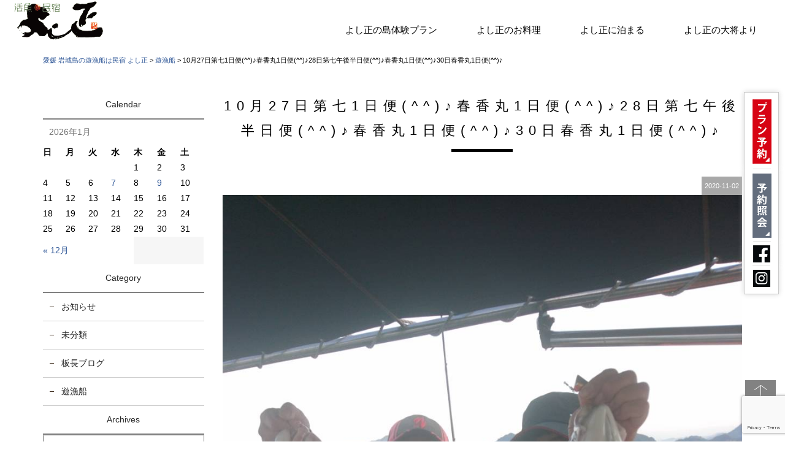

--- FILE ---
content_type: text/html; charset=UTF-8
request_url: https://www.yoshimasa.jp/yoshimasamaru/14365.html
body_size: 63934
content:
<!DOCTYPE html>
<html class="no-js" lang="ja">
<head>
<meta http-equiv="content-type" content="text/html; charset=UTF-8">
<title>10月27日第七1日便(^^)♪春香丸1日便(^^)♪28日第七午後半日便(^^)♪春香丸1日便(^^)♪30日春香丸1日便(^^)♪ | 愛媛 岩城島の遊漁船は民宿 よし正</title>

<!--======= Metas =======-->
<meta charset="utf-8">
<meta name="author" content="民宿よし正">
<meta name="robots" content="index,follow">
<meta http-equiv="content-style-type" content="text/css; charset=UTF-8">
<meta http-equiv="content-script-type" content="text/javascript; charset=UTF-8">
<meta http-equiv="content-language" content="ja">
<meta name="viewport" content="width=device-width, initial-scale=1.0, user-scalable=no">

<!-- All in One SEO Pack 3.3.4 によって Michael Torbert の Semper Fi Web Design[122,147] -->
<meta name="description"  content="27日第七にご乗船はO様6名さま(*ﾟ▽ﾟ*) 一つテンヤ1日便の釣果です(^_-) 型の良いのが釣れたりダブルが来たり楽しんで頂け ました。いつもの様に泳がせで持って帰られまし た。いつもよりは少し釣果が上がりませんでしたが またリベンジに来てくれるそうです。(*^◯^*) 皆さん、ありがとうございました！" />

<script type="application/ld+json" class="aioseop-schema">{"@context":"https://schema.org","@graph":[{"@type":"Organization","@id":"https://www.yoshimasa.jp/#organization","url":"https://www.yoshimasa.jp/","name":"\u611b\u5a9b \u5ca9\u57ce\u5cf6\u306e\u904a\u6f01\u8239\u306f\u6c11\u5bbf \u3088\u3057\u6b63","sameAs":[]},{"@type":"WebSite","@id":"https://www.yoshimasa.jp/#website","url":"https://www.yoshimasa.jp/","name":"\u611b\u5a9b \u5ca9\u57ce\u5cf6\u306e\u904a\u6f01\u8239\u306f\u6c11\u5bbf \u3088\u3057\u6b63","publisher":{"@id":"https://www.yoshimasa.jp/#organization"}},{"@type":"WebPage","@id":"https://www.yoshimasa.jp/yoshimasamaru/14365.html#webpage","url":"https://www.yoshimasa.jp/yoshimasamaru/14365.html","inLanguage":"ja","name":"10\u670827\u65e5\u7b2c\u4e031\u65e5\u4fbf(^^)\u266a\u6625\u9999\u4e381\u65e5\u4fbf(^^)\u266a28\u65e5\u7b2c\u4e03\u5348\u5f8c\u534a\u65e5\u4fbf(^^)\u266a\u6625\u9999\u4e381\u65e5\u4fbf(^^)\u266a30\u65e5\u6625\u9999\u4e381\u65e5\u4fbf(^^)\u266a","isPartOf":{"@id":"https://www.yoshimasa.jp/#website"},"image":{"@type":"ImageObject","@id":"https://www.yoshimasa.jp/yoshimasamaru/14365.html#primaryimage","url":"https://www.yoshimasa.jp/web/wp-content/uploads/2020/11/E581CF85-749B-45A3-8471-B98EA4A01055.jpeg","width":960,"height":1706},"primaryImageOfPage":{"@id":"https://www.yoshimasa.jp/yoshimasamaru/14365.html#primaryimage"},"datePublished":"2020-11-02T02:12:36+00:00","dateModified":"2020-11-02T02:12:36+00:00"},{"@type":"Article","@id":"https://www.yoshimasa.jp/yoshimasamaru/14365.html#article","isPartOf":{"@id":"https://www.yoshimasa.jp/yoshimasamaru/14365.html#webpage"},"author":{"@id":"https://www.yoshimasa.jp/author/yoshimasa#author"},"headline":"10\u670827\u65e5\u7b2c\u4e031\u65e5\u4fbf(^^)\u266a\u6625\u9999\u4e381\u65e5\u4fbf(^^)\u266a28\u65e5\u7b2c\u4e03\u5348\u5f8c\u534a\u65e5\u4fbf(^^)\u266a\u6625\u9999\u4e381\u65e5\u4fbf(^^)\u266a30\u65e5\u6625\u9999\u4e381\u65e5\u4fbf(^^)\u266a","datePublished":"2020-11-02T02:12:36+00:00","dateModified":"2020-11-02T02:12:36+00:00","commentCount":0,"mainEntityOfPage":{"@id":"https://www.yoshimasa.jp/yoshimasamaru/14365.html#webpage"},"publisher":{"@id":"https://www.yoshimasa.jp/#organization"},"articleSection":"\u904a\u6f01\u8239","image":{"@type":"ImageObject","@id":"https://www.yoshimasa.jp/yoshimasamaru/14365.html#primaryimage","url":"https://www.yoshimasa.jp/web/wp-content/uploads/2020/11/E581CF85-749B-45A3-8471-B98EA4A01055.jpeg","width":960,"height":1706}},{"@type":"Person","@id":"https://www.yoshimasa.jp/author/yoshimasa#author","name":"yoshimasa","sameAs":[],"image":{"@type":"ImageObject","@id":"https://www.yoshimasa.jp/#personlogo","url":"https://secure.gravatar.com/avatar/0ab6d000c17ec42d6e20ac47fc42ee62?s=96&d=mm&r=g","width":96,"height":96,"caption":"yoshimasa"}}]}</script>
<link rel="canonical" href="https://www.yoshimasa.jp/yoshimasamaru/14365.html" />
			<script type="text/javascript" >
				window.ga=window.ga||function(){(ga.q=ga.q||[]).push(arguments)};ga.l=+new Date;
				ga('create', 'UA-8470427-18', 'auto');
				// Plugins
				
				ga('send', 'pageview');
			</script>
			<script async src="https://www.google-analytics.com/analytics.js"></script>
			<!-- All in One SEO Pack -->
<link rel='dns-prefetch' href='//s0.wp.com' />
<link rel='dns-prefetch' href='//www.google.com' />
<link rel='dns-prefetch' href='//secure.gravatar.com' />
<link rel='dns-prefetch' href='//ajax.googleapis.com' />
<link rel='dns-prefetch' href='//use.fontawesome.com' />
<link rel='dns-prefetch' href='//fonts.googleapis.com' />
<link rel='dns-prefetch' href='//cdnjs.cloudflare.com' />
<link rel='dns-prefetch' href='//s.w.org' />
		<script type="text/javascript">
			window._wpemojiSettings = {"baseUrl":"https:\/\/s.w.org\/images\/core\/emoji\/12.0.0-1\/72x72\/","ext":".png","svgUrl":"https:\/\/s.w.org\/images\/core\/emoji\/12.0.0-1\/svg\/","svgExt":".svg","source":{"concatemoji":"https:\/\/www.yoshimasa.jp\/web\/wp-includes\/js\/wp-emoji-release.min.js?ver=5.3.20"}};
			!function(e,a,t){var n,r,o,i=a.createElement("canvas"),p=i.getContext&&i.getContext("2d");function s(e,t){var a=String.fromCharCode;p.clearRect(0,0,i.width,i.height),p.fillText(a.apply(this,e),0,0);e=i.toDataURL();return p.clearRect(0,0,i.width,i.height),p.fillText(a.apply(this,t),0,0),e===i.toDataURL()}function c(e){var t=a.createElement("script");t.src=e,t.defer=t.type="text/javascript",a.getElementsByTagName("head")[0].appendChild(t)}for(o=Array("flag","emoji"),t.supports={everything:!0,everythingExceptFlag:!0},r=0;r<o.length;r++)t.supports[o[r]]=function(e){if(!p||!p.fillText)return!1;switch(p.textBaseline="top",p.font="600 32px Arial",e){case"flag":return s([127987,65039,8205,9895,65039],[127987,65039,8203,9895,65039])?!1:!s([55356,56826,55356,56819],[55356,56826,8203,55356,56819])&&!s([55356,57332,56128,56423,56128,56418,56128,56421,56128,56430,56128,56423,56128,56447],[55356,57332,8203,56128,56423,8203,56128,56418,8203,56128,56421,8203,56128,56430,8203,56128,56423,8203,56128,56447]);case"emoji":return!s([55357,56424,55356,57342,8205,55358,56605,8205,55357,56424,55356,57340],[55357,56424,55356,57342,8203,55358,56605,8203,55357,56424,55356,57340])}return!1}(o[r]),t.supports.everything=t.supports.everything&&t.supports[o[r]],"flag"!==o[r]&&(t.supports.everythingExceptFlag=t.supports.everythingExceptFlag&&t.supports[o[r]]);t.supports.everythingExceptFlag=t.supports.everythingExceptFlag&&!t.supports.flag,t.DOMReady=!1,t.readyCallback=function(){t.DOMReady=!0},t.supports.everything||(n=function(){t.readyCallback()},a.addEventListener?(a.addEventListener("DOMContentLoaded",n,!1),e.addEventListener("load",n,!1)):(e.attachEvent("onload",n),a.attachEvent("onreadystatechange",function(){"complete"===a.readyState&&t.readyCallback()})),(n=t.source||{}).concatemoji?c(n.concatemoji):n.wpemoji&&n.twemoji&&(c(n.twemoji),c(n.wpemoji)))}(window,document,window._wpemojiSettings);
		</script>
		<style type="text/css">
img.wp-smiley,
img.emoji {
	display: inline !important;
	border: none !important;
	box-shadow: none !important;
	height: 1em !important;
	width: 1em !important;
	margin: 0 .07em !important;
	vertical-align: -0.1em !important;
	background: none !important;
	padding: 0 !important;
}
</style>
	<link rel='stylesheet' id='css_style-css'  href='https://www.yoshimasa.jp/web/wp-content/themes/mgm_yoshimasa/style.css?ver=20170807' type='text/css' media='all' />
<link rel='stylesheet' id='css_bootstrap-css'  href='https://www.yoshimasa.jp/web/wp-content/themes/mgm_yoshimasa/css/bootstrap.min.css?ver=20170807' type='text/css' media='all' />
<link rel='stylesheet' id='css_slick-css'  href='https://www.yoshimasa.jp/web/wp-content/themes/mgm_yoshimasa/css/slick.css?ver=20170827' type='text/css' media='all' />
<link rel='stylesheet' id='css_animenu-css'  href='https://www.yoshimasa.jp/web/wp-content/themes/mgm_yoshimasa/css/animenu.css?ver=20170827' type='text/css' media='all' />
<link rel='stylesheet' id='css_floatUpperNav-css'  href='https://www.yoshimasa.jp/web/wp-content/themes/mgm_yoshimasa/css/float_uppernav.css?ver=20170827' type='text/css' media='all' />
<link rel='stylesheet' id='css_floatSideNav-css'  href='https://www.yoshimasa.jp/web/wp-content/themes/mgm_yoshimasa/css/float_sidenav.css?ver=20170827' type='text/css' media='all' />
<link rel='stylesheet' id='css_webicon-css'  href='https://use.fontawesome.com/releases/v5.0.6/css/all.css?ver=20170827' type='text/css' media='all' />
<link rel='stylesheet' id='css_webfont-css'  href='https://fonts.googleapis.com/css?family=Lora&#038;ver=20170827' type='text/css' media='all' />
<link rel='stylesheet' id='css_animate-css'  href='https://cdnjs.cloudflare.com/ajax/libs/animate.css/3.5.2/animate.css?ver=20170827' type='text/css' media='all' />
<link rel='stylesheet' id='sb_instagram_styles-css'  href='https://www.yoshimasa.jp/web/wp-content/plugins/instagram-feed/css/sb-instagram-2-0-2.min.css?ver=2.0.2' type='text/css' media='all' />
<link rel='stylesheet' id='wp-block-library-css'  href='https://www.yoshimasa.jp/web/wp-includes/css/dist/block-library/style.min.css?ver=5.3.20' type='text/css' media='all' />
<link rel='stylesheet' id='contact-form-7-css'  href='https://www.yoshimasa.jp/web/wp-content/plugins/contact-form-7/includes/css/styles.css?ver=5.1.6' type='text/css' media='all' />
<link rel='stylesheet' id='jetpack_css-css'  href='https://www.yoshimasa.jp/web/wp-content/plugins/jetpack/css/jetpack.css?ver=8.0.3' type='text/css' media='all' />
<link rel='stylesheet' id='jquery.lightbox.min.css-css'  href='https://www.yoshimasa.jp/web/wp-content/plugins/wp-jquery-lightbox/styles/lightbox.min.css?ver=1.4.8' type='text/css' media='all' />
<script type='text/javascript' src='https://ajax.googleapis.com/ajax/libs/jquery/1.11.2/jquery.min.js?ver=20170807'></script>
<script type='text/javascript' src='https://www.yoshimasa.jp/web/wp-content/themes/mgm_yoshimasa/js/slick.min.js?ver=20170827'></script>
<script type='text/javascript' src='https://www.yoshimasa.jp/web/wp-content/themes/mgm_yoshimasa/js/animenu.js?ver=20170827'></script>
<script type='text/javascript' src='https://www.yoshimasa.jp/web/wp-content/themes/mgm_yoshimasa/js/float_uppernav.js?ver=20170827'></script>
<script type='text/javascript' src='https://www.yoshimasa.jp/web/wp-content/themes/mgm_yoshimasa/js/float_sidenav.js?ver=20170827'></script>
<script type='text/javascript' src='https://www.yoshimasa.jp/web/wp-content/themes/mgm_yoshimasa/js/contents.js?ver=20170827'></script>
<!--[if lt IE 9]>
<script type='text/javascript' src='https://www.yoshimasa.jp/web/wp-content/themes/mgm_yoshimasa/js/mgm-ie9.js?ver=20170827'></script>
<![endif]-->
<!--[if lt IE 9]>
<script type='text/javascript' src='https://www.yoshimasa.jp/web/wp-content/themes/mgm_yoshimasa/js/respond.min.js?ver=20170827'></script>
<![endif]-->
<script type='text/javascript' src='https://www.yoshimasa.jp/web/wp-content/themes/mgm_yoshimasa/js/bootstrap.min.js?ver=20170807'></script>
<script type='text/javascript' src='https://www.yoshimasa.jp/web/wp-content/themes/mgm_yoshimasa/js/jquery.heightLine.js?ver=20170807'></script>
<script type='text/javascript' src='https://www.yoshimasa.jp/web/wp-content/themes/mgm_yoshimasa/js/modernizr.js?ver=20170807'></script>
<link rel='https://api.w.org/' href='https://www.yoshimasa.jp/wp-json/' />
<link rel="EditURI" type="application/rsd+xml" title="RSD" href="https://www.yoshimasa.jp/web/xmlrpc.php?rsd" />
<link rel="wlwmanifest" type="application/wlwmanifest+xml" href="https://www.yoshimasa.jp/web/wp-includes/wlwmanifest.xml" /> 
<link rel='prev' title='10月25日第七1日便(^^)♪春香丸1日便(^^)♪斗海1日便(^^)♪海正丸1日便(^^)♪' href='https://www.yoshimasa.jp/yoshimasamaru/14322.html' />
<link rel='next' title='10月31日春香丸1日便(^^)♪斗海1日便(^^)♪' href='https://www.yoshimasa.jp/yoshimasamaru/14395.html' />
<link rel='shortlink' href='https://wp.me/p6uIDz-3JH' />
<link rel="alternate" type="application/json+oembed" href="https://www.yoshimasa.jp/wp-json/oembed/1.0/embed?url=https%3A%2F%2Fwww.yoshimasa.jp%2Fyoshimasamaru%2F14365.html" />
<link rel="alternate" type="text/xml+oembed" href="https://www.yoshimasa.jp/wp-json/oembed/1.0/embed?url=https%3A%2F%2Fwww.yoshimasa.jp%2Fyoshimasamaru%2F14365.html&#038;format=xml" />

<link rel='dns-prefetch' href='//v0.wordpress.com'/>
<style type='text/css'>img#wpstats{display:none}</style>
<!-- Jetpack Open Graph Tags -->
<meta property="og:type" content="article" />
<meta property="og:title" content="10月27日第七1日便(^^)♪春香丸1日便(^^)♪28日第七午後半日便(^^)♪春香丸1日便(^^)♪30日春香丸1日便(^^)♪" />
<meta property="og:url" content="https://www.yoshimasa.jp/yoshimasamaru/14365.html" />
<meta property="og:description" content="&nbsp; &nbsp; &nbsp; &nbsp; 27日第七にご乗船はO様6名さま(*ﾟ▽ﾟ*) 一つテ&hellip;" />
<meta property="article:published_time" content="2020-11-02T02:12:36+00:00" />
<meta property="article:modified_time" content="2020-11-02T02:12:36+00:00" />
<meta property="og:site_name" content="愛媛 岩城島の遊漁船は民宿 よし正" />
<meta property="og:image" content="https://www.yoshimasa.jp/web/wp-content/uploads/2020/11/E581CF85-749B-45A3-8471-B98EA4A01055.jpeg" />
<meta property="og:image:width" content="960" />
<meta property="og:image:height" content="1706" />
<meta property="og:locale" content="ja_JP" />
<meta name="twitter:text:title" content="10月27日第七1日便(^^)♪春香丸1日便(^^)♪28日第七午後半日便(^^)♪春香丸1日便(^^)♪30日春香丸1日便(^^)♪" />
<meta name="twitter:image" content="https://www.yoshimasa.jp/web/wp-content/uploads/2020/11/E581CF85-749B-45A3-8471-B98EA4A01055.jpeg?w=640" />
<meta name="twitter:card" content="summary_large_image" />

<!-- End Jetpack Open Graph Tags -->

</head>
<body>

<!--======= header =======-->

<div class="container-fluid">
  <div class="row">
    <div class="col-sm-3 col-xs-center">
      <p id="pageup"><a href="https://www.yoshimasa.jp/"><img src="https://www.yoshimasa.jp/web/wp-content/themes/mgm_yoshimasa/images/logo.png" alt="遊漁船で船釣りを体験！ 愛媛 岩城島の民宿よし正"></a></p>
    </div>
    <div class="col-sm-9">
      <nav class="animenu"><a href="#">
       <button class="animenu__toggle"> <span class="animenu__toggle__bar"></span> <span class="animenu__toggle__bar"></span> <span class="animenu__toggle__bar"></span> </button>
        </a>
        <ul class="animenu__nav">
          <li><a href="https://www.yoshimasa.jp/#li01">よし正の島体験プラン</a></li>
          <li><a href="https://www.yoshimasa.jp/#li02">よし正のお料理</a></li>
          <li><a href="https://www.yoshimasa.jp/#li03">よし正に泊まる</a></li>
          <li><a href="https://www.yoshimasa.jp/message/">よし正の大将より</a></li>
                    </ul>
      </nav>
    </div>
  </div>
</div>





    



<!--======= menu =======-->
<!-- #PAN -->
<div id="pls">
  <div class="container">
    <div class="row">
      <div class="col-md-12">
        <div id="pan">
          <!-- Breadcrumb NavXT 6.4.0 -->
<span typeof="v:Breadcrumb"><a rel="v:url" property="v:title" title="Go to 愛媛 岩城島の遊漁船は民宿 よし正." href="https://www.yoshimasa.jp" class="home">愛媛 岩城島の遊漁船は民宿 よし正</a></span> &gt; <span typeof="v:Breadcrumb"><a rel="v:url" property="v:title" title="Go to the 遊漁船 category archives." href="https://www.yoshimasa.jp/category/yoshimasamaru" class="taxonomy category">遊漁船</a></span> &gt; <span typeof="v:Breadcrumb"><span property="v:title">10月27日第七1日便(^^)♪春香丸1日便(^^)♪28日第七午後半日便(^^)♪春香丸1日便(^^)♪30日春香丸1日便(^^)♪</span></span>        </div>
      </div>
    </div>
  </div>
</div>

<!--======= headder =======-->
<!-- メインコンテンツ -->

<div class="container">
  <div class="row">
    
      <div class="col-md-9 col-md-push-3">
      <div id="main2">
                <div class="txt-center">
          <h1>
            10月27日第七1日便(^^)♪春香丸1日便(^^)♪28日第七午後半日便(^^)♪春香丸1日便(^^)♪30日春香丸1日便(^^)♪          </h1></div>
                    <div id="date">
            2020-11-02          </div>
                              <div class="sgl">
            <img width="960" height="1706" src="https://www.yoshimasa.jp/web/wp-content/uploads/2020/11/E581CF85-749B-45A3-8471-B98EA4A01055.jpeg" class="attachment-rental2-thumbnail size-rental2-thumbnail wp-post-image" alt="" srcset="https://www.yoshimasa.jp/web/wp-content/uploads/2020/11/E581CF85-749B-45A3-8471-B98EA4A01055.jpeg 960w, https://www.yoshimasa.jp/web/wp-content/uploads/2020/11/E581CF85-749B-45A3-8471-B98EA4A01055-338x600.jpeg 338w, https://www.yoshimasa.jp/web/wp-content/uploads/2020/11/E581CF85-749B-45A3-8471-B98EA4A01055-576x1024.jpeg 576w, https://www.yoshimasa.jp/web/wp-content/uploads/2020/11/E581CF85-749B-45A3-8471-B98EA4A01055-768x1365.jpeg 768w, https://www.yoshimasa.jp/web/wp-content/uploads/2020/11/E581CF85-749B-45A3-8471-B98EA4A01055-864x1536.jpeg 864w" sizes="(max-width: 960px) 100vw, 960px" />          </div>
                    <p>&nbsp;</p>
<p>&nbsp;</p>
<p>&nbsp;</p>
<p>&nbsp;</p>
<p>27日第七にご乗船はO様6名さま(*ﾟ▽ﾟ*)</p>
<p>一つテンヤ1日便の釣果です(^_-)</p>
<p><img class="alignnone size-medium wp-image-14368" src="https://www.yoshimasa.jp/web/wp-content/uploads/2020/11/9BD41D4A-0FC3-4113-8351-3C320C096F8F-450x600.jpeg" alt="" width="450" height="600" srcset="https://www.yoshimasa.jp/web/wp-content/uploads/2020/11/9BD41D4A-0FC3-4113-8351-3C320C096F8F-450x600.jpeg 450w, https://www.yoshimasa.jp/web/wp-content/uploads/2020/11/9BD41D4A-0FC3-4113-8351-3C320C096F8F-768x1024.jpeg 768w, https://www.yoshimasa.jp/web/wp-content/uploads/2020/11/9BD41D4A-0FC3-4113-8351-3C320C096F8F-1152x1536.jpeg 1152w, https://www.yoshimasa.jp/web/wp-content/uploads/2020/11/9BD41D4A-0FC3-4113-8351-3C320C096F8F-1536x2048.jpeg 1536w, https://www.yoshimasa.jp/web/wp-content/uploads/2020/11/9BD41D4A-0FC3-4113-8351-3C320C096F8F-scaled.jpeg 1920w" sizes="(max-width: 450px) 100vw, 450px" /></p>
<p><img class="alignnone size-medium wp-image-14369" src="https://www.yoshimasa.jp/web/wp-content/uploads/2020/11/79545299-A64A-4AA0-8A88-87CFE99C5C19-450x600.jpeg" alt="" width="450" height="600" srcset="https://www.yoshimasa.jp/web/wp-content/uploads/2020/11/79545299-A64A-4AA0-8A88-87CFE99C5C19-450x600.jpeg 450w, https://www.yoshimasa.jp/web/wp-content/uploads/2020/11/79545299-A64A-4AA0-8A88-87CFE99C5C19-768x1024.jpeg 768w, https://www.yoshimasa.jp/web/wp-content/uploads/2020/11/79545299-A64A-4AA0-8A88-87CFE99C5C19-1152x1536.jpeg 1152w, https://www.yoshimasa.jp/web/wp-content/uploads/2020/11/79545299-A64A-4AA0-8A88-87CFE99C5C19-1536x2048.jpeg 1536w, https://www.yoshimasa.jp/web/wp-content/uploads/2020/11/79545299-A64A-4AA0-8A88-87CFE99C5C19-scaled.jpeg 1920w" sizes="(max-width: 450px) 100vw, 450px" /> <img class="alignnone size-medium wp-image-14370" src="https://www.yoshimasa.jp/web/wp-content/uploads/2020/11/C0EAF1C5-4008-45C8-872D-F5EBAD804AAD-450x600.jpeg" alt="" width="450" height="600" srcset="https://www.yoshimasa.jp/web/wp-content/uploads/2020/11/C0EAF1C5-4008-45C8-872D-F5EBAD804AAD-450x600.jpeg 450w, https://www.yoshimasa.jp/web/wp-content/uploads/2020/11/C0EAF1C5-4008-45C8-872D-F5EBAD804AAD-768x1024.jpeg 768w, https://www.yoshimasa.jp/web/wp-content/uploads/2020/11/C0EAF1C5-4008-45C8-872D-F5EBAD804AAD-1152x1536.jpeg 1152w, https://www.yoshimasa.jp/web/wp-content/uploads/2020/11/C0EAF1C5-4008-45C8-872D-F5EBAD804AAD-1536x2048.jpeg 1536w, https://www.yoshimasa.jp/web/wp-content/uploads/2020/11/C0EAF1C5-4008-45C8-872D-F5EBAD804AAD-scaled.jpeg 1920w" sizes="(max-width: 450px) 100vw, 450px" /> <img class="alignnone size-medium wp-image-14371" src="https://www.yoshimasa.jp/web/wp-content/uploads/2020/11/FDF1E62D-58D8-4362-BE04-A9C0BE1DE3BA-450x600.jpeg" alt="" width="450" height="600" srcset="https://www.yoshimasa.jp/web/wp-content/uploads/2020/11/FDF1E62D-58D8-4362-BE04-A9C0BE1DE3BA-450x600.jpeg 450w, https://www.yoshimasa.jp/web/wp-content/uploads/2020/11/FDF1E62D-58D8-4362-BE04-A9C0BE1DE3BA-768x1024.jpeg 768w, https://www.yoshimasa.jp/web/wp-content/uploads/2020/11/FDF1E62D-58D8-4362-BE04-A9C0BE1DE3BA-1152x1536.jpeg 1152w, https://www.yoshimasa.jp/web/wp-content/uploads/2020/11/FDF1E62D-58D8-4362-BE04-A9C0BE1DE3BA-1536x2048.jpeg 1536w, https://www.yoshimasa.jp/web/wp-content/uploads/2020/11/FDF1E62D-58D8-4362-BE04-A9C0BE1DE3BA-scaled.jpeg 1920w" sizes="(max-width: 450px) 100vw, 450px" /> <img class="alignnone size-medium wp-image-14372" src="https://www.yoshimasa.jp/web/wp-content/uploads/2020/11/7A404382-C5C2-465B-9585-567388573834-450x600.jpeg" alt="" width="450" height="600" srcset="https://www.yoshimasa.jp/web/wp-content/uploads/2020/11/7A404382-C5C2-465B-9585-567388573834-450x600.jpeg 450w, https://www.yoshimasa.jp/web/wp-content/uploads/2020/11/7A404382-C5C2-465B-9585-567388573834-768x1024.jpeg 768w, https://www.yoshimasa.jp/web/wp-content/uploads/2020/11/7A404382-C5C2-465B-9585-567388573834-1152x1536.jpeg 1152w, https://www.yoshimasa.jp/web/wp-content/uploads/2020/11/7A404382-C5C2-465B-9585-567388573834-1536x2048.jpeg 1536w, https://www.yoshimasa.jp/web/wp-content/uploads/2020/11/7A404382-C5C2-465B-9585-567388573834-scaled.jpeg 1920w" sizes="(max-width: 450px) 100vw, 450px" /> <img class="alignnone size-medium wp-image-14373" src="https://www.yoshimasa.jp/web/wp-content/uploads/2020/11/D89D32CC-A347-4561-9836-E47DB99AA525-450x600.jpeg" alt="" width="450" height="600" srcset="https://www.yoshimasa.jp/web/wp-content/uploads/2020/11/D89D32CC-A347-4561-9836-E47DB99AA525-450x600.jpeg 450w, https://www.yoshimasa.jp/web/wp-content/uploads/2020/11/D89D32CC-A347-4561-9836-E47DB99AA525-768x1024.jpeg 768w, https://www.yoshimasa.jp/web/wp-content/uploads/2020/11/D89D32CC-A347-4561-9836-E47DB99AA525-1152x1536.jpeg 1152w, https://www.yoshimasa.jp/web/wp-content/uploads/2020/11/D89D32CC-A347-4561-9836-E47DB99AA525-1536x2048.jpeg 1536w, https://www.yoshimasa.jp/web/wp-content/uploads/2020/11/D89D32CC-A347-4561-9836-E47DB99AA525-scaled.jpeg 1920w" sizes="(max-width: 450px) 100vw, 450px" /> <img class="alignnone size-medium wp-image-14374" src="https://www.yoshimasa.jp/web/wp-content/uploads/2020/11/A3C8637A-A010-4ACC-8D95-BE2253630C2C-450x600.jpeg" alt="" width="450" height="600" srcset="https://www.yoshimasa.jp/web/wp-content/uploads/2020/11/A3C8637A-A010-4ACC-8D95-BE2253630C2C-450x600.jpeg 450w, https://www.yoshimasa.jp/web/wp-content/uploads/2020/11/A3C8637A-A010-4ACC-8D95-BE2253630C2C-768x1024.jpeg 768w, https://www.yoshimasa.jp/web/wp-content/uploads/2020/11/A3C8637A-A010-4ACC-8D95-BE2253630C2C-1152x1536.jpeg 1152w, https://www.yoshimasa.jp/web/wp-content/uploads/2020/11/A3C8637A-A010-4ACC-8D95-BE2253630C2C-1536x2048.jpeg 1536w, https://www.yoshimasa.jp/web/wp-content/uploads/2020/11/A3C8637A-A010-4ACC-8D95-BE2253630C2C-scaled.jpeg 1920w" sizes="(max-width: 450px) 100vw, 450px" /> <img class="alignnone size-medium wp-image-14375" src="https://www.yoshimasa.jp/web/wp-content/uploads/2020/11/AF153FF6-A7A3-426A-8F88-3063D9FB0B9B-450x600.jpeg" alt="" width="450" height="600" srcset="https://www.yoshimasa.jp/web/wp-content/uploads/2020/11/AF153FF6-A7A3-426A-8F88-3063D9FB0B9B-450x600.jpeg 450w, https://www.yoshimasa.jp/web/wp-content/uploads/2020/11/AF153FF6-A7A3-426A-8F88-3063D9FB0B9B-768x1024.jpeg 768w, https://www.yoshimasa.jp/web/wp-content/uploads/2020/11/AF153FF6-A7A3-426A-8F88-3063D9FB0B9B-1152x1536.jpeg 1152w, https://www.yoshimasa.jp/web/wp-content/uploads/2020/11/AF153FF6-A7A3-426A-8F88-3063D9FB0B9B-1536x2048.jpeg 1536w, https://www.yoshimasa.jp/web/wp-content/uploads/2020/11/AF153FF6-A7A3-426A-8F88-3063D9FB0B9B-scaled.jpeg 1920w" sizes="(max-width: 450px) 100vw, 450px" /> <img class="alignnone size-medium wp-image-14376" src="https://www.yoshimasa.jp/web/wp-content/uploads/2020/11/083AF645-F03D-474B-9075-7BC3E185FE73-450x600.jpeg" alt="" width="450" height="600" srcset="https://www.yoshimasa.jp/web/wp-content/uploads/2020/11/083AF645-F03D-474B-9075-7BC3E185FE73-450x600.jpeg 450w, https://www.yoshimasa.jp/web/wp-content/uploads/2020/11/083AF645-F03D-474B-9075-7BC3E185FE73-768x1024.jpeg 768w, https://www.yoshimasa.jp/web/wp-content/uploads/2020/11/083AF645-F03D-474B-9075-7BC3E185FE73-1152x1536.jpeg 1152w, https://www.yoshimasa.jp/web/wp-content/uploads/2020/11/083AF645-F03D-474B-9075-7BC3E185FE73-1536x2048.jpeg 1536w, https://www.yoshimasa.jp/web/wp-content/uploads/2020/11/083AF645-F03D-474B-9075-7BC3E185FE73-scaled.jpeg 1920w" sizes="(max-width: 450px) 100vw, 450px" /> <img class="alignnone size-medium wp-image-14377" src="https://www.yoshimasa.jp/web/wp-content/uploads/2020/11/01FB0537-1280-4B96-B38A-A0B5F8085706-450x600.jpeg" alt="" width="450" height="600" srcset="https://www.yoshimasa.jp/web/wp-content/uploads/2020/11/01FB0537-1280-4B96-B38A-A0B5F8085706-450x600.jpeg 450w, https://www.yoshimasa.jp/web/wp-content/uploads/2020/11/01FB0537-1280-4B96-B38A-A0B5F8085706-768x1024.jpeg 768w, https://www.yoshimasa.jp/web/wp-content/uploads/2020/11/01FB0537-1280-4B96-B38A-A0B5F8085706-1152x1536.jpeg 1152w, https://www.yoshimasa.jp/web/wp-content/uploads/2020/11/01FB0537-1280-4B96-B38A-A0B5F8085706-1536x2048.jpeg 1536w, https://www.yoshimasa.jp/web/wp-content/uploads/2020/11/01FB0537-1280-4B96-B38A-A0B5F8085706-scaled.jpeg 1920w" sizes="(max-width: 450px) 100vw, 450px" /> <img class="alignnone size-medium wp-image-14378" src="https://www.yoshimasa.jp/web/wp-content/uploads/2020/11/F86BEF44-603D-4292-ADF4-773A8F24E21F-450x600.jpeg" alt="" width="450" height="600" srcset="https://www.yoshimasa.jp/web/wp-content/uploads/2020/11/F86BEF44-603D-4292-ADF4-773A8F24E21F-450x600.jpeg 450w, https://www.yoshimasa.jp/web/wp-content/uploads/2020/11/F86BEF44-603D-4292-ADF4-773A8F24E21F-768x1024.jpeg 768w, https://www.yoshimasa.jp/web/wp-content/uploads/2020/11/F86BEF44-603D-4292-ADF4-773A8F24E21F-1152x1536.jpeg 1152w, https://www.yoshimasa.jp/web/wp-content/uploads/2020/11/F86BEF44-603D-4292-ADF4-773A8F24E21F-1536x2048.jpeg 1536w, https://www.yoshimasa.jp/web/wp-content/uploads/2020/11/F86BEF44-603D-4292-ADF4-773A8F24E21F-scaled.jpeg 1920w" sizes="(max-width: 450px) 100vw, 450px" /></p>
<p>型の良いのが釣れたりダブルが来たり楽しんで頂け</p>
<p>ました。いつもの様に泳がせで持って帰られまし</p>
<p>た。いつもよりは少し釣果が上がりませんでしたが</p>
<p>またリベンジに来てくれるそうです。(*^◯^*)</p>
<p>皆さん、ありがとうございました！</p>
<p>15日また宜しくお願い致します！*\(^o^)/*</p>
<p>&nbsp;</p>
<p>春香丸にご乗船は磯辺丸船長2名さまとU様4名さま</p>
<p>(*ﾟ▽ﾟ*)</p>
<p>タチウオ乗り合い1日便の釣果です(^_-)</p>
<p><img class="alignnone size-medium wp-image-14339" src="https://www.yoshimasa.jp/web/wp-content/uploads/2020/10/E133E262-CC6A-49A7-83E3-044F984ADD64-338x600.jpeg" alt="" width="338" height="600" srcset="https://www.yoshimasa.jp/web/wp-content/uploads/2020/10/E133E262-CC6A-49A7-83E3-044F984ADD64-338x600.jpeg 338w, https://www.yoshimasa.jp/web/wp-content/uploads/2020/10/E133E262-CC6A-49A7-83E3-044F984ADD64-576x1024.jpeg 576w, https://www.yoshimasa.jp/web/wp-content/uploads/2020/10/E133E262-CC6A-49A7-83E3-044F984ADD64-768x1365.jpeg 768w, https://www.yoshimasa.jp/web/wp-content/uploads/2020/10/E133E262-CC6A-49A7-83E3-044F984ADD64-864x1536.jpeg 864w, https://www.yoshimasa.jp/web/wp-content/uploads/2020/10/E133E262-CC6A-49A7-83E3-044F984ADD64.jpeg 960w" sizes="(max-width: 338px) 100vw, 338px" /><img class="alignnone size-medium wp-image-14340" src="https://www.yoshimasa.jp/web/wp-content/uploads/2020/10/16A3E4D9-55C2-454B-BA84-F943E2794B9B-338x600.jpeg" alt="" width="338" height="600" srcset="https://www.yoshimasa.jp/web/wp-content/uploads/2020/10/16A3E4D9-55C2-454B-BA84-F943E2794B9B-338x600.jpeg 338w, https://www.yoshimasa.jp/web/wp-content/uploads/2020/10/16A3E4D9-55C2-454B-BA84-F943E2794B9B-576x1024.jpeg 576w, https://www.yoshimasa.jp/web/wp-content/uploads/2020/10/16A3E4D9-55C2-454B-BA84-F943E2794B9B-768x1365.jpeg 768w, https://www.yoshimasa.jp/web/wp-content/uploads/2020/10/16A3E4D9-55C2-454B-BA84-F943E2794B9B-864x1536.jpeg 864w, https://www.yoshimasa.jp/web/wp-content/uploads/2020/10/16A3E4D9-55C2-454B-BA84-F943E2794B9B.jpeg 960w" sizes="(max-width: 338px) 100vw, 338px" /><img class="alignnone size-medium wp-image-14341" src="https://www.yoshimasa.jp/web/wp-content/uploads/2020/10/3D5373AA-E63A-4AC2-8556-456FDA4B8BB6-338x600.jpeg" alt="" width="338" height="600" srcset="https://www.yoshimasa.jp/web/wp-content/uploads/2020/10/3D5373AA-E63A-4AC2-8556-456FDA4B8BB6-338x600.jpeg 338w, https://www.yoshimasa.jp/web/wp-content/uploads/2020/10/3D5373AA-E63A-4AC2-8556-456FDA4B8BB6-576x1024.jpeg 576w, https://www.yoshimasa.jp/web/wp-content/uploads/2020/10/3D5373AA-E63A-4AC2-8556-456FDA4B8BB6-768x1365.jpeg 768w, https://www.yoshimasa.jp/web/wp-content/uploads/2020/10/3D5373AA-E63A-4AC2-8556-456FDA4B8BB6-864x1536.jpeg 864w, https://www.yoshimasa.jp/web/wp-content/uploads/2020/10/3D5373AA-E63A-4AC2-8556-456FDA4B8BB6.jpeg 960w" sizes="(max-width: 338px) 100vw, 338px" /><img class="alignnone size-medium wp-image-14342" src="https://www.yoshimasa.jp/web/wp-content/uploads/2020/10/9AF9F44C-28FB-48F1-94D6-C0592CF6E77E-338x600.jpeg" alt="" width="338" height="600" srcset="https://www.yoshimasa.jp/web/wp-content/uploads/2020/10/9AF9F44C-28FB-48F1-94D6-C0592CF6E77E-338x600.jpeg 338w, https://www.yoshimasa.jp/web/wp-content/uploads/2020/10/9AF9F44C-28FB-48F1-94D6-C0592CF6E77E-576x1024.jpeg 576w, https://www.yoshimasa.jp/web/wp-content/uploads/2020/10/9AF9F44C-28FB-48F1-94D6-C0592CF6E77E-768x1365.jpeg 768w, https://www.yoshimasa.jp/web/wp-content/uploads/2020/10/9AF9F44C-28FB-48F1-94D6-C0592CF6E77E-864x1536.jpeg 864w, https://www.yoshimasa.jp/web/wp-content/uploads/2020/10/9AF9F44C-28FB-48F1-94D6-C0592CF6E77E.jpeg 960w" sizes="(max-width: 338px) 100vw, 338px" /><img class="alignnone size-medium wp-image-14343" src="https://www.yoshimasa.jp/web/wp-content/uploads/2020/10/0A225DD4-510E-4CC1-B565-BF26628EF3AE-338x600.jpeg" alt="" width="338" height="600" srcset="https://www.yoshimasa.jp/web/wp-content/uploads/2020/10/0A225DD4-510E-4CC1-B565-BF26628EF3AE-338x600.jpeg 338w, https://www.yoshimasa.jp/web/wp-content/uploads/2020/10/0A225DD4-510E-4CC1-B565-BF26628EF3AE-576x1024.jpeg 576w, https://www.yoshimasa.jp/web/wp-content/uploads/2020/10/0A225DD4-510E-4CC1-B565-BF26628EF3AE-768x1365.jpeg 768w, https://www.yoshimasa.jp/web/wp-content/uploads/2020/10/0A225DD4-510E-4CC1-B565-BF26628EF3AE-864x1536.jpeg 864w, https://www.yoshimasa.jp/web/wp-content/uploads/2020/10/0A225DD4-510E-4CC1-B565-BF26628EF3AE.jpeg 960w" sizes="(max-width: 338px) 100vw, 338px" /></p>
<p>まだまだ渋い状況ですが何とかお土産ゲットです！</p>
<p>皆様、ありがとうございました！</p>
<p>是非また遊びに来て下さいね〜！*\(^o^)/*</p>
<p>&nbsp;</p>
<p>28日第七にご乗船は本日よし正にお泊りのK様2名</p>
<p>さま(*ﾟ▽ﾟ*)</p>
<p>午後半日便でネコノテに行って参りました。(^_-)</p>
<p><img class="alignnone size-medium wp-image-14379" src="https://www.yoshimasa.jp/web/wp-content/uploads/2020/11/15C5E2FD-2C43-4394-8A62-80DE93AE6328-450x600.jpeg" alt="" width="450" height="600" srcset="https://www.yoshimasa.jp/web/wp-content/uploads/2020/11/15C5E2FD-2C43-4394-8A62-80DE93AE6328-450x600.jpeg 450w, https://www.yoshimasa.jp/web/wp-content/uploads/2020/11/15C5E2FD-2C43-4394-8A62-80DE93AE6328-768x1024.jpeg 768w, https://www.yoshimasa.jp/web/wp-content/uploads/2020/11/15C5E2FD-2C43-4394-8A62-80DE93AE6328-1152x1536.jpeg 1152w, https://www.yoshimasa.jp/web/wp-content/uploads/2020/11/15C5E2FD-2C43-4394-8A62-80DE93AE6328-1536x2048.jpeg 1536w, https://www.yoshimasa.jp/web/wp-content/uploads/2020/11/15C5E2FD-2C43-4394-8A62-80DE93AE6328-scaled.jpeg 1920w" sizes="(max-width: 450px) 100vw, 450px" /> <img class="alignnone size-medium wp-image-14380" src="https://www.yoshimasa.jp/web/wp-content/uploads/2020/11/D65DFE40-2F79-4458-9A1B-2AB5A1B0720C-450x600.jpeg" alt="" width="450" height="600" srcset="https://www.yoshimasa.jp/web/wp-content/uploads/2020/11/D65DFE40-2F79-4458-9A1B-2AB5A1B0720C-450x600.jpeg 450w, https://www.yoshimasa.jp/web/wp-content/uploads/2020/11/D65DFE40-2F79-4458-9A1B-2AB5A1B0720C-768x1024.jpeg 768w, https://www.yoshimasa.jp/web/wp-content/uploads/2020/11/D65DFE40-2F79-4458-9A1B-2AB5A1B0720C-1152x1536.jpeg 1152w, https://www.yoshimasa.jp/web/wp-content/uploads/2020/11/D65DFE40-2F79-4458-9A1B-2AB5A1B0720C-1536x2048.jpeg 1536w, https://www.yoshimasa.jp/web/wp-content/uploads/2020/11/D65DFE40-2F79-4458-9A1B-2AB5A1B0720C-scaled.jpeg 1920w" sizes="(max-width: 450px) 100vw, 450px" /> <img class="alignnone size-medium wp-image-14381" src="https://www.yoshimasa.jp/web/wp-content/uploads/2020/11/1C615ABC-DA47-44E4-A1DF-44ECD32D80D0-450x600.jpeg" alt="" width="450" height="600" srcset="https://www.yoshimasa.jp/web/wp-content/uploads/2020/11/1C615ABC-DA47-44E4-A1DF-44ECD32D80D0-450x600.jpeg 450w, https://www.yoshimasa.jp/web/wp-content/uploads/2020/11/1C615ABC-DA47-44E4-A1DF-44ECD32D80D0-768x1024.jpeg 768w, https://www.yoshimasa.jp/web/wp-content/uploads/2020/11/1C615ABC-DA47-44E4-A1DF-44ECD32D80D0-1152x1536.jpeg 1152w, https://www.yoshimasa.jp/web/wp-content/uploads/2020/11/1C615ABC-DA47-44E4-A1DF-44ECD32D80D0-1536x2048.jpeg 1536w, https://www.yoshimasa.jp/web/wp-content/uploads/2020/11/1C615ABC-DA47-44E4-A1DF-44ECD32D80D0-scaled.jpeg 1920w" sizes="(max-width: 450px) 100vw, 450px" /> <img class="alignnone size-medium wp-image-14382" src="https://www.yoshimasa.jp/web/wp-content/uploads/2020/11/14814148-CD12-479D-AC0E-2C762A7609D4-450x600.jpeg" alt="" width="450" height="600" srcset="https://www.yoshimasa.jp/web/wp-content/uploads/2020/11/14814148-CD12-479D-AC0E-2C762A7609D4-450x600.jpeg 450w, https://www.yoshimasa.jp/web/wp-content/uploads/2020/11/14814148-CD12-479D-AC0E-2C762A7609D4-768x1024.jpeg 768w, https://www.yoshimasa.jp/web/wp-content/uploads/2020/11/14814148-CD12-479D-AC0E-2C762A7609D4-1152x1536.jpeg 1152w, https://www.yoshimasa.jp/web/wp-content/uploads/2020/11/14814148-CD12-479D-AC0E-2C762A7609D4-1536x2048.jpeg 1536w, https://www.yoshimasa.jp/web/wp-content/uploads/2020/11/14814148-CD12-479D-AC0E-2C762A7609D4-scaled.jpeg 1920w" sizes="(max-width: 450px) 100vw, 450px" /> <img class="alignnone size-medium wp-image-14383" src="https://www.yoshimasa.jp/web/wp-content/uploads/2020/11/558A7A55-AF5D-449B-B2E3-FA0E6D4D5C4A-450x600.jpeg" alt="" width="450" height="600" srcset="https://www.yoshimasa.jp/web/wp-content/uploads/2020/11/558A7A55-AF5D-449B-B2E3-FA0E6D4D5C4A-450x600.jpeg 450w, https://www.yoshimasa.jp/web/wp-content/uploads/2020/11/558A7A55-AF5D-449B-B2E3-FA0E6D4D5C4A-768x1024.jpeg 768w, https://www.yoshimasa.jp/web/wp-content/uploads/2020/11/558A7A55-AF5D-449B-B2E3-FA0E6D4D5C4A-1152x1536.jpeg 1152w, https://www.yoshimasa.jp/web/wp-content/uploads/2020/11/558A7A55-AF5D-449B-B2E3-FA0E6D4D5C4A-1536x2048.jpeg 1536w, https://www.yoshimasa.jp/web/wp-content/uploads/2020/11/558A7A55-AF5D-449B-B2E3-FA0E6D4D5C4A-scaled.jpeg 1920w" sizes="(max-width: 450px) 100vw, 450px" /></p>
<p>序盤は中々厳しくクルージングを交えながら沢山お</p>
<p>話しさせて頂きました。</p>
<p>夕まずめに入りようやくアタリが\(//∇//)\</p>
<p>型は小さかったですがお二人に釣れて何とか全員安</p>
<p>打達成です。(*´꒳`*)奥様は写真NG</p>
<p>Kさん、この度はありがとうございました！</p>
<p>是非またリベンジにいらして下さいね〜</p>
<p>！*\(^o^)/*</p>
<p>&nbsp;</p>
<p>30日、春香丸にご乗船はY様5名さま(*ﾟ▽ﾟ*)</p>
<p>一つテンヤ1日便の釣果です(^_-)</p>
<p><img class="alignnone size-medium wp-image-14384" src="https://www.yoshimasa.jp/web/wp-content/uploads/2020/11/F100D47D-242A-4D7D-829D-DDF12151BAAE-338x600.jpeg" alt="" width="338" height="600" srcset="https://www.yoshimasa.jp/web/wp-content/uploads/2020/11/F100D47D-242A-4D7D-829D-DDF12151BAAE-338x600.jpeg 338w, https://www.yoshimasa.jp/web/wp-content/uploads/2020/11/F100D47D-242A-4D7D-829D-DDF12151BAAE-576x1024.jpeg 576w, https://www.yoshimasa.jp/web/wp-content/uploads/2020/11/F100D47D-242A-4D7D-829D-DDF12151BAAE-768x1365.jpeg 768w, https://www.yoshimasa.jp/web/wp-content/uploads/2020/11/F100D47D-242A-4D7D-829D-DDF12151BAAE-864x1536.jpeg 864w, https://www.yoshimasa.jp/web/wp-content/uploads/2020/11/F100D47D-242A-4D7D-829D-DDF12151BAAE.jpeg 960w" sizes="(max-width: 338px) 100vw, 338px" /> <img class="alignnone size-medium wp-image-14385" src="https://www.yoshimasa.jp/web/wp-content/uploads/2020/11/77DDD367-8A6D-43F8-A917-A17C609B82D8-338x600.jpeg" alt="" width="338" height="600" srcset="https://www.yoshimasa.jp/web/wp-content/uploads/2020/11/77DDD367-8A6D-43F8-A917-A17C609B82D8-338x600.jpeg 338w, https://www.yoshimasa.jp/web/wp-content/uploads/2020/11/77DDD367-8A6D-43F8-A917-A17C609B82D8-576x1024.jpeg 576w, https://www.yoshimasa.jp/web/wp-content/uploads/2020/11/77DDD367-8A6D-43F8-A917-A17C609B82D8-768x1365.jpeg 768w, https://www.yoshimasa.jp/web/wp-content/uploads/2020/11/77DDD367-8A6D-43F8-A917-A17C609B82D8-864x1536.jpeg 864w, https://www.yoshimasa.jp/web/wp-content/uploads/2020/11/77DDD367-8A6D-43F8-A917-A17C609B82D8.jpeg 960w" sizes="(max-width: 338px) 100vw, 338px" /> <img class="alignnone size-medium wp-image-14386" src="https://www.yoshimasa.jp/web/wp-content/uploads/2020/11/68AA5A81-C3CF-4301-A4BA-1B672494AB86-338x600.jpeg" alt="" width="338" height="600" srcset="https://www.yoshimasa.jp/web/wp-content/uploads/2020/11/68AA5A81-C3CF-4301-A4BA-1B672494AB86-338x600.jpeg 338w, https://www.yoshimasa.jp/web/wp-content/uploads/2020/11/68AA5A81-C3CF-4301-A4BA-1B672494AB86-576x1024.jpeg 576w, https://www.yoshimasa.jp/web/wp-content/uploads/2020/11/68AA5A81-C3CF-4301-A4BA-1B672494AB86-768x1365.jpeg 768w, https://www.yoshimasa.jp/web/wp-content/uploads/2020/11/68AA5A81-C3CF-4301-A4BA-1B672494AB86-864x1536.jpeg 864w, https://www.yoshimasa.jp/web/wp-content/uploads/2020/11/68AA5A81-C3CF-4301-A4BA-1B672494AB86.jpeg 960w" sizes="(max-width: 338px) 100vw, 338px" /> <img class="alignnone size-medium wp-image-14387" src="https://www.yoshimasa.jp/web/wp-content/uploads/2020/11/E581CF85-749B-45A3-8471-B98EA4A01055-338x600.jpeg" alt="" width="338" height="600" srcset="https://www.yoshimasa.jp/web/wp-content/uploads/2020/11/E581CF85-749B-45A3-8471-B98EA4A01055-338x600.jpeg 338w, https://www.yoshimasa.jp/web/wp-content/uploads/2020/11/E581CF85-749B-45A3-8471-B98EA4A01055-576x1024.jpeg 576w, https://www.yoshimasa.jp/web/wp-content/uploads/2020/11/E581CF85-749B-45A3-8471-B98EA4A01055-768x1365.jpeg 768w, https://www.yoshimasa.jp/web/wp-content/uploads/2020/11/E581CF85-749B-45A3-8471-B98EA4A01055-864x1536.jpeg 864w, https://www.yoshimasa.jp/web/wp-content/uploads/2020/11/E581CF85-749B-45A3-8471-B98EA4A01055.jpeg 960w" sizes="(max-width: 338px) 100vw, 338px" /> <img class="alignnone size-medium wp-image-14388" src="https://www.yoshimasa.jp/web/wp-content/uploads/2020/11/CFEDA461-5B85-471B-9DE8-D0D786266097-338x600.jpeg" alt="" width="338" height="600" srcset="https://www.yoshimasa.jp/web/wp-content/uploads/2020/11/CFEDA461-5B85-471B-9DE8-D0D786266097-338x600.jpeg 338w, https://www.yoshimasa.jp/web/wp-content/uploads/2020/11/CFEDA461-5B85-471B-9DE8-D0D786266097-576x1024.jpeg 576w, https://www.yoshimasa.jp/web/wp-content/uploads/2020/11/CFEDA461-5B85-471B-9DE8-D0D786266097-768x1365.jpeg 768w, https://www.yoshimasa.jp/web/wp-content/uploads/2020/11/CFEDA461-5B85-471B-9DE8-D0D786266097-864x1536.jpeg 864w, https://www.yoshimasa.jp/web/wp-content/uploads/2020/11/CFEDA461-5B85-471B-9DE8-D0D786266097.jpeg 960w" sizes="(max-width: 338px) 100vw, 338px" /> <img class="alignnone size-medium wp-image-14389" src="https://www.yoshimasa.jp/web/wp-content/uploads/2020/11/B02499D3-6D05-4E96-9753-21E34A06E23B-600x338.jpeg" alt="" width="600" height="338" srcset="https://www.yoshimasa.jp/web/wp-content/uploads/2020/11/B02499D3-6D05-4E96-9753-21E34A06E23B-600x338.jpeg 600w, https://www.yoshimasa.jp/web/wp-content/uploads/2020/11/B02499D3-6D05-4E96-9753-21E34A06E23B-1024x576.jpeg 1024w, https://www.yoshimasa.jp/web/wp-content/uploads/2020/11/B02499D3-6D05-4E96-9753-21E34A06E23B-768x432.jpeg 768w, https://www.yoshimasa.jp/web/wp-content/uploads/2020/11/B02499D3-6D05-4E96-9753-21E34A06E23B-1536x864.jpeg 1536w, https://www.yoshimasa.jp/web/wp-content/uploads/2020/11/B02499D3-6D05-4E96-9753-21E34A06E23B.jpeg 1706w" sizes="(max-width: 600px) 100vw, 600px" /> <img class="alignnone size-medium wp-image-14390" src="https://www.yoshimasa.jp/web/wp-content/uploads/2020/11/9BC3DAE2-9158-4B68-939C-0F06C879542D-600x338.jpeg" alt="" width="600" height="338" srcset="https://www.yoshimasa.jp/web/wp-content/uploads/2020/11/9BC3DAE2-9158-4B68-939C-0F06C879542D-600x338.jpeg 600w, https://www.yoshimasa.jp/web/wp-content/uploads/2020/11/9BC3DAE2-9158-4B68-939C-0F06C879542D-1024x576.jpeg 1024w, https://www.yoshimasa.jp/web/wp-content/uploads/2020/11/9BC3DAE2-9158-4B68-939C-0F06C879542D-768x432.jpeg 768w, https://www.yoshimasa.jp/web/wp-content/uploads/2020/11/9BC3DAE2-9158-4B68-939C-0F06C879542D-1536x864.jpeg 1536w, https://www.yoshimasa.jp/web/wp-content/uploads/2020/11/9BC3DAE2-9158-4B68-939C-0F06C879542D.jpeg 1706w" sizes="(max-width: 600px) 100vw, 600px" /> <img class="alignnone size-medium wp-image-14391" src="https://www.yoshimasa.jp/web/wp-content/uploads/2020/11/34FA3B53-443F-4A38-821E-0C070EB41D69-600x338.jpeg" alt="" width="600" height="338" srcset="https://www.yoshimasa.jp/web/wp-content/uploads/2020/11/34FA3B53-443F-4A38-821E-0C070EB41D69-600x338.jpeg 600w, https://www.yoshimasa.jp/web/wp-content/uploads/2020/11/34FA3B53-443F-4A38-821E-0C070EB41D69-1024x576.jpeg 1024w, https://www.yoshimasa.jp/web/wp-content/uploads/2020/11/34FA3B53-443F-4A38-821E-0C070EB41D69-768x432.jpeg 768w, https://www.yoshimasa.jp/web/wp-content/uploads/2020/11/34FA3B53-443F-4A38-821E-0C070EB41D69-1536x864.jpeg 1536w, https://www.yoshimasa.jp/web/wp-content/uploads/2020/11/34FA3B53-443F-4A38-821E-0C070EB41D69.jpeg 1706w" sizes="(max-width: 600px) 100vw, 600px" /> <img class="alignnone size-medium wp-image-14392" src="https://www.yoshimasa.jp/web/wp-content/uploads/2020/11/C7849EAF-00A3-4C46-BD45-72FEE6386FFC-338x600.jpeg" alt="" width="338" height="600" srcset="https://www.yoshimasa.jp/web/wp-content/uploads/2020/11/C7849EAF-00A3-4C46-BD45-72FEE6386FFC-338x600.jpeg 338w, https://www.yoshimasa.jp/web/wp-content/uploads/2020/11/C7849EAF-00A3-4C46-BD45-72FEE6386FFC-576x1024.jpeg 576w, https://www.yoshimasa.jp/web/wp-content/uploads/2020/11/C7849EAF-00A3-4C46-BD45-72FEE6386FFC-768x1365.jpeg 768w, https://www.yoshimasa.jp/web/wp-content/uploads/2020/11/C7849EAF-00A3-4C46-BD45-72FEE6386FFC-864x1536.jpeg 864w, https://www.yoshimasa.jp/web/wp-content/uploads/2020/11/C7849EAF-00A3-4C46-BD45-72FEE6386FFC.jpeg 960w" sizes="(max-width: 338px) 100vw, 338px" /></p>
<p>型、数共に文句なし！ナイスフィッシュです！</p>
<p>(^-^)v</p>
<p>皆様、ありがとうございました！</p>
<p>是非また遊びに来て下さいね〜！*\(^o^)/*</p>
                    <div id="next">
            <div class="row">
              <div class="col-xs-6"> <span class="nx_left">
                <a href="https://www.yoshimasa.jp/yoshimasamaru/14322.html" rel="prev">10月25日第七1日便(^^)♪春香丸1日便(^^)♪斗海1日便(^^)♪海正丸1日便(^^)♪</a>                </span></div>
              <div class="col-xs-6"> <span class="nx_right">
                <a href="https://www.yoshimasa.jp/yoshimasamaru/14395.html" rel="next">10月31日春香丸1日便(^^)♪斗海1日便(^^)♪</a>                </span></div>
            </div>
          </div>
                    
          <!-- / メイン（左側） --> 
        </div>
	  
	  </div>
      <!-- サイドバー（右側） -->
<div class="col-md-3 col-md-pull-9">
  <div id="sidebar">
    <div id="sidebar1">
      <div id="sidebar_box">
        <div><h3>Calendar</h3><div id="calendar_wrap" class="calendar_wrap"><table id="wp-calendar">
	<caption>2026年1月</caption>
	<thead>
	<tr>
		<th scope="col" title="日曜日">日</th>
		<th scope="col" title="月曜日">月</th>
		<th scope="col" title="火曜日">火</th>
		<th scope="col" title="水曜日">水</th>
		<th scope="col" title="木曜日">木</th>
		<th scope="col" title="金曜日">金</th>
		<th scope="col" title="土曜日">土</th>
	</tr>
	</thead>

	<tfoot>
	<tr>
		<td colspan="3" id="prev"><a href="https://www.yoshimasa.jp/date/2025/12">&laquo; 12月</a></td>
		<td class="pad">&nbsp;</td>
		<td colspan="3" id="next" class="pad">&nbsp;</td>
	</tr>
	</tfoot>

	<tbody>
	<tr>
		<td colspan="4" class="pad">&nbsp;</td><td>1</td><td>2</td><td>3</td>
	</tr>
	<tr>
		<td>4</td><td>5</td><td>6</td><td><a href="https://www.yoshimasa.jp/date/2026/01/07" aria-label="2026年1月7日 に投稿を公開">7</a></td><td>8</td><td><a href="https://www.yoshimasa.jp/date/2026/01/09" aria-label="2026年1月9日 に投稿を公開">9</a></td><td>10</td>
	</tr>
	<tr>
		<td>11</td><td>12</td><td>13</td><td>14</td><td>15</td><td>16</td><td>17</td>
	</tr>
	<tr>
		<td>18</td><td>19</td><td>20</td><td>21</td><td>22</td><td>23</td><td id="today">24</td>
	</tr>
	<tr>
		<td>25</td><td>26</td><td>27</td><td>28</td><td>29</td><td>30</td><td>31</td>
	</tr>
	</tbody>
	</table></div></div><div><h3>Category</h3>		<ul>
				<li class="cat-item cat-item-2"><a href="https://www.yoshimasa.jp/category/news">お知らせ</a>
</li>
	<li class="cat-item cat-item-1"><a href="https://www.yoshimasa.jp/category/%e6%9c%aa%e5%88%86%e9%a1%9e">未分類</a>
</li>
	<li class="cat-item cat-item-6"><a href="https://www.yoshimasa.jp/category/staff_blog">板長ブログ</a>
</li>
	<li class="cat-item cat-item-5"><a href="https://www.yoshimasa.jp/category/yoshimasamaru">遊漁船</a>
</li>
		</ul>
			</div><div><h3>Archives</h3>		<label class="screen-reader-text" for="archives-dropdown-3">Archives</label>
		<select id="archives-dropdown-3" name="archive-dropdown">
			
			<option value="">月を選択</option>
				<option value='https://www.yoshimasa.jp/date/2026/01'> 2026年1月 </option>
	<option value='https://www.yoshimasa.jp/date/2025/12'> 2025年12月 </option>
	<option value='https://www.yoshimasa.jp/date/2025/11'> 2025年11月 </option>
	<option value='https://www.yoshimasa.jp/date/2025/08'> 2025年8月 </option>
	<option value='https://www.yoshimasa.jp/date/2025/07'> 2025年7月 </option>
	<option value='https://www.yoshimasa.jp/date/2025/05'> 2025年5月 </option>
	<option value='https://www.yoshimasa.jp/date/2024/04'> 2024年4月 </option>
	<option value='https://www.yoshimasa.jp/date/2024/03'> 2024年3月 </option>
	<option value='https://www.yoshimasa.jp/date/2023/06'> 2023年6月 </option>
	<option value='https://www.yoshimasa.jp/date/2023/05'> 2023年5月 </option>
	<option value='https://www.yoshimasa.jp/date/2023/03'> 2023年3月 </option>
	<option value='https://www.yoshimasa.jp/date/2022/10'> 2022年10月 </option>
	<option value='https://www.yoshimasa.jp/date/2022/07'> 2022年7月 </option>
	<option value='https://www.yoshimasa.jp/date/2022/06'> 2022年6月 </option>
	<option value='https://www.yoshimasa.jp/date/2022/05'> 2022年5月 </option>
	<option value='https://www.yoshimasa.jp/date/2022/04'> 2022年4月 </option>
	<option value='https://www.yoshimasa.jp/date/2022/03'> 2022年3月 </option>
	<option value='https://www.yoshimasa.jp/date/2022/02'> 2022年2月 </option>
	<option value='https://www.yoshimasa.jp/date/2022/01'> 2022年1月 </option>
	<option value='https://www.yoshimasa.jp/date/2021/12'> 2021年12月 </option>
	<option value='https://www.yoshimasa.jp/date/2021/11'> 2021年11月 </option>
	<option value='https://www.yoshimasa.jp/date/2021/10'> 2021年10月 </option>
	<option value='https://www.yoshimasa.jp/date/2021/09'> 2021年9月 </option>
	<option value='https://www.yoshimasa.jp/date/2021/08'> 2021年8月 </option>
	<option value='https://www.yoshimasa.jp/date/2021/07'> 2021年7月 </option>
	<option value='https://www.yoshimasa.jp/date/2021/06'> 2021年6月 </option>
	<option value='https://www.yoshimasa.jp/date/2021/05'> 2021年5月 </option>
	<option value='https://www.yoshimasa.jp/date/2021/04'> 2021年4月 </option>
	<option value='https://www.yoshimasa.jp/date/2021/03'> 2021年3月 </option>
	<option value='https://www.yoshimasa.jp/date/2021/02'> 2021年2月 </option>
	<option value='https://www.yoshimasa.jp/date/2021/01'> 2021年1月 </option>
	<option value='https://www.yoshimasa.jp/date/2020/12'> 2020年12月 </option>
	<option value='https://www.yoshimasa.jp/date/2020/11'> 2020年11月 </option>
	<option value='https://www.yoshimasa.jp/date/2020/10'> 2020年10月 </option>
	<option value='https://www.yoshimasa.jp/date/2020/09'> 2020年9月 </option>
	<option value='https://www.yoshimasa.jp/date/2020/08'> 2020年8月 </option>
	<option value='https://www.yoshimasa.jp/date/2020/07'> 2020年7月 </option>
	<option value='https://www.yoshimasa.jp/date/2020/06'> 2020年6月 </option>
	<option value='https://www.yoshimasa.jp/date/2020/05'> 2020年5月 </option>
	<option value='https://www.yoshimasa.jp/date/2020/04'> 2020年4月 </option>
	<option value='https://www.yoshimasa.jp/date/2020/03'> 2020年3月 </option>
	<option value='https://www.yoshimasa.jp/date/2020/02'> 2020年2月 </option>
	<option value='https://www.yoshimasa.jp/date/2020/01'> 2020年1月 </option>
	<option value='https://www.yoshimasa.jp/date/2019/12'> 2019年12月 </option>
	<option value='https://www.yoshimasa.jp/date/2019/11'> 2019年11月 </option>
	<option value='https://www.yoshimasa.jp/date/2019/10'> 2019年10月 </option>
	<option value='https://www.yoshimasa.jp/date/2019/09'> 2019年9月 </option>
	<option value='https://www.yoshimasa.jp/date/2019/08'> 2019年8月 </option>
	<option value='https://www.yoshimasa.jp/date/2019/07'> 2019年7月 </option>
	<option value='https://www.yoshimasa.jp/date/2019/06'> 2019年6月 </option>
	<option value='https://www.yoshimasa.jp/date/2019/05'> 2019年5月 </option>
	<option value='https://www.yoshimasa.jp/date/2019/04'> 2019年4月 </option>
	<option value='https://www.yoshimasa.jp/date/2019/03'> 2019年3月 </option>
	<option value='https://www.yoshimasa.jp/date/2019/02'> 2019年2月 </option>
	<option value='https://www.yoshimasa.jp/date/2019/01'> 2019年1月 </option>
	<option value='https://www.yoshimasa.jp/date/2018/12'> 2018年12月 </option>
	<option value='https://www.yoshimasa.jp/date/2018/11'> 2018年11月 </option>
	<option value='https://www.yoshimasa.jp/date/2018/10'> 2018年10月 </option>
	<option value='https://www.yoshimasa.jp/date/2018/09'> 2018年9月 </option>
	<option value='https://www.yoshimasa.jp/date/2018/08'> 2018年8月 </option>
	<option value='https://www.yoshimasa.jp/date/2018/07'> 2018年7月 </option>
	<option value='https://www.yoshimasa.jp/date/2018/06'> 2018年6月 </option>
	<option value='https://www.yoshimasa.jp/date/2018/05'> 2018年5月 </option>
	<option value='https://www.yoshimasa.jp/date/2018/04'> 2018年4月 </option>
	<option value='https://www.yoshimasa.jp/date/2018/03'> 2018年3月 </option>
	<option value='https://www.yoshimasa.jp/date/2018/02'> 2018年2月 </option>
	<option value='https://www.yoshimasa.jp/date/2018/01'> 2018年1月 </option>
	<option value='https://www.yoshimasa.jp/date/2017/12'> 2017年12月 </option>
	<option value='https://www.yoshimasa.jp/date/2017/11'> 2017年11月 </option>
	<option value='https://www.yoshimasa.jp/date/2017/10'> 2017年10月 </option>
	<option value='https://www.yoshimasa.jp/date/2017/09'> 2017年9月 </option>
	<option value='https://www.yoshimasa.jp/date/2017/08'> 2017年8月 </option>
	<option value='https://www.yoshimasa.jp/date/2017/07'> 2017年7月 </option>
	<option value='https://www.yoshimasa.jp/date/2017/06'> 2017年6月 </option>
	<option value='https://www.yoshimasa.jp/date/2017/05'> 2017年5月 </option>
	<option value='https://www.yoshimasa.jp/date/2017/04'> 2017年4月 </option>
	<option value='https://www.yoshimasa.jp/date/2017/03'> 2017年3月 </option>
	<option value='https://www.yoshimasa.jp/date/2017/02'> 2017年2月 </option>
	<option value='https://www.yoshimasa.jp/date/2017/01'> 2017年1月 </option>
	<option value='https://www.yoshimasa.jp/date/2016/12'> 2016年12月 </option>
	<option value='https://www.yoshimasa.jp/date/2016/11'> 2016年11月 </option>
	<option value='https://www.yoshimasa.jp/date/2016/10'> 2016年10月 </option>
	<option value='https://www.yoshimasa.jp/date/2016/09'> 2016年9月 </option>
	<option value='https://www.yoshimasa.jp/date/2016/08'> 2016年8月 </option>
	<option value='https://www.yoshimasa.jp/date/2016/07'> 2016年7月 </option>
	<option value='https://www.yoshimasa.jp/date/2016/06'> 2016年6月 </option>
	<option value='https://www.yoshimasa.jp/date/2016/05'> 2016年5月 </option>
	<option value='https://www.yoshimasa.jp/date/2016/04'> 2016年4月 </option>
	<option value='https://www.yoshimasa.jp/date/2016/03'> 2016年3月 </option>
	<option value='https://www.yoshimasa.jp/date/2016/02'> 2016年2月 </option>
	<option value='https://www.yoshimasa.jp/date/2016/01'> 2016年1月 </option>
	<option value='https://www.yoshimasa.jp/date/2015/12'> 2015年12月 </option>
	<option value='https://www.yoshimasa.jp/date/2015/11'> 2015年11月 </option>
	<option value='https://www.yoshimasa.jp/date/2015/10'> 2015年10月 </option>
	<option value='https://www.yoshimasa.jp/date/2015/09'> 2015年9月 </option>
	<option value='https://www.yoshimasa.jp/date/2015/08'> 2015年8月 </option>
	<option value='https://www.yoshimasa.jp/date/2015/07'> 2015年7月 </option>
	<option value='https://www.yoshimasa.jp/date/2015/06'> 2015年6月 </option>
	<option value='https://www.yoshimasa.jp/date/2015/05'> 2015年5月 </option>
	<option value='https://www.yoshimasa.jp/date/2015/04'> 2015年4月 </option>
	<option value='https://www.yoshimasa.jp/date/2015/03'> 2015年3月 </option>
	<option value='https://www.yoshimasa.jp/date/2015/02'> 2015年2月 </option>
	<option value='https://www.yoshimasa.jp/date/2015/01'> 2015年1月 </option>
	<option value='https://www.yoshimasa.jp/date/2014/12'> 2014年12月 </option>
	<option value='https://www.yoshimasa.jp/date/2014/11'> 2014年11月 </option>
	<option value='https://www.yoshimasa.jp/date/2014/10'> 2014年10月 </option>
	<option value='https://www.yoshimasa.jp/date/2014/09'> 2014年9月 </option>
	<option value='https://www.yoshimasa.jp/date/2014/08'> 2014年8月 </option>
	<option value='https://www.yoshimasa.jp/date/2014/07'> 2014年7月 </option>
	<option value='https://www.yoshimasa.jp/date/2014/06'> 2014年6月 </option>

		</select>

<script type="text/javascript">
/* <![CDATA[ */
(function() {
	var dropdown = document.getElementById( "archives-dropdown-3" );
	function onSelectChange() {
		if ( dropdown.options[ dropdown.selectedIndex ].value !== '' ) {
			document.location.href = this.options[ this.selectedIndex ].value;
		}
	}
	dropdown.onchange = onSelectChange;
})();
/* ]]> */
</script>

		</div>      </div>
    </div>
  </div>
</div>
    
  </div>
</div>
<!--======= sidenav 固定 =======-->

<div class="pagetop">
  <ul>
    <li><a href="https://www.jhpds.net/yoshimasa/uw/uwp3100/uww3101.do?yadNo=374964" target="_blank"><img src="https://www.yoshimasa.jp/web/wp-content/themes/mgm_yoshimasa/images/side1.png" alt="プランから予約"></a></li>
    <li><a href="https://www.jhpds.net/yoshimasa/hi/hip9000/hiw9001Init.do?yadNo=374964" target="_blank"><img src="https://www.yoshimasa.jp/web/wp-content/themes/mgm_yoshimasa/images/side2.png" alt="予約照会・キャンセル"></a></li>
    <li><a href="https://www.facebook.com/yoshimasaikoiko" target="_blank"><img src="https://www.yoshimasa.jp/web/wp-content/themes/mgm_yoshimasa/images/side3.png" alt="facebook"></a></li>
    <li><a href="https://www.instagram.com/yoshimasa_minshuku/" target="_blank"><img src="https://www.yoshimasa.jp/web/wp-content/themes/mgm_yoshimasa/images/side4.png" alt="Instagram"></a></li>
  </ul>
</div>
<p class="pageup"><a href="#pageup"><img src="https://www.yoshimasa.jp/web/wp-content/themes/mgm_yoshimasa/images/pageup.png"></a></p>

<!--======= COMPANY =======
  <div class="cs_row">
      <div class="cs_col-xs-12 cs_col-sm-12 cs_col-md-12"><iframe src="https://www.google.com/maps/embed?pb=!1m14!1m8!1m3!1d13192.385165916568!2d133.1455815!3d34.2460865!3m2!1i1024!2i768!4f13.1!3m3!1m2!1s0x0%3A0xb70d496fb110c93!2z5rS76a2a5rCR5a6_IOOCiOOBl-atow!5e0!3m2!1sja!2sjp!4v1548057189644" width="100%" height="300" frameborder="0" style="border:0" allowfullscreen></iframe></div>
  </div>
--> 
<!--======= fotter =======-->
<div class="top_sd06">
  <div class="container">
    <div class="row">
      <div class="col-md-8 col-md-offset-2 wow fadeIn">
        <div class="row">
          <div class="col-sm-6 col-md-m20-top wow fadeIn">
            <p>民宿よし正へのお問い合せはこちら</p>
            <p class="tel"><i class="fas fa-phone"></i> 0120-37-4403</p>
            <span>【受付】9:00～18:00（土・日・祝休み）</span> </div>
          <div class="col-sm-6">
            <p class="bt_more2"><a href="https://www.jhpds.net/yoshimasa/uw/uwp3100/uww3101.do?yadNo=374964" target="_blank">プランから予約</a></p>
            <p class="bt_more"><a href="https://www.jhpds.net/yoshimasa/hi/hip9000/hiw9001Init.do?yadNo=374964" target="_blank">予約照会・キャンセル</a></p>
          </div>
        </div>
      </div>
    </div>
  </div>
</div>
<div id="footer">
  <div class="container">
    <div class="row">
      <div class="col-sm-12 m20-bottom">
        <ul class="m40-bottom">
          <li><a href="https://www.yoshimasa.jp/#li01">よし正の島体験プラン</a></li>
          <li><a href="https://www.yoshimasa.jp/#li02">よし正のお料理</a></li>
          <li><a href="https://www.yoshimasa.jp/#li03">よし正に泊まる</a></li>
          <li><a href="https://www.yoshimasa.jp/message/">よし正の大将より</a></li>
          <li><a href="https://www.yoshimasa.jp/access/">アクセス</a></li>
          <li><a href="https://www.yoshimasa.jp/links/">リンク集</a></li>
          <li><a href="https://www.facebook.com/yoshimasaikoiko" target="_blank"><i class="fab fa-facebook"></i> Facebook</a></li>
          <li><a href="https://www.instagram.com/yoshimasa_minshuku" target="_blank"><i class="fab fa-instagram"></i> Instagram</a></li>
        </ul>
      </div>
      <div class="col-sm-12 txt-center">
        <p><a href="https://www.yoshimasa.jp"><img src="https://www.yoshimasa.jp/web/wp-content/themes/mgm_yoshimasa/images/logo.png" alt="民宿よし正"></a></p>
        <p>〒794-2410　愛媛県越智郡上島町岩城1540番地<br>
          Tel.0897(75)2267　Fax.0897(75)2185 
      </div>
    </div>
  </div>
</div>
<address>
<span>Copyright YOSHIMASA. All Rights Reserved.</span>
</address>

<!--======= fotter 固定メニュー =======-->
<ul class="footer_menu">
  <li><a href="https://www.yoshimasa.jp"><i class="fa fa-home" aria-hidden="true"></i><br>
    HOME</a></li>
  <li><a href="https://www.yoshimasa.jp/category/yoshimasamaru/"><i class="fa fa-flag" aria-hidden="true"></i><br>
    遊漁船Blog</a></li>
  <li><a href="https://www.jhpds.net/yoshimasa/uw/uwp3100/uww3101.do?yadNo=374964" target="_blank"><i class="far fa-calendar"></i><br>
    宿泊予約</a></li>
  <li><a href="https://www.yoshimasa.jp/contact/"><i class="fa fa-envelope" aria-hidden="true"></i><br>
    お問合せ</a></li>
  <li><a href="tel:0120-37-4403"><i class="fa fa-phone-square" aria-hidden="true"></i><br>
    TEL</a></li>
</ul>
<!--======= fotter end =======-->
<script type="text/javascript" src="https://www.yoshimasa.jp/web/wp-content/themes/mgm_yoshimasa/js/wow.js"></script>
<script>
new WOW().init();

</script>
<!-- Instagram Feed JS -->
<script type="text/javascript">
var sbiajaxurl = "https://www.yoshimasa.jp/web/wp-admin/admin-ajax.php";
</script>
	<div style="display:none">
	</div>
<script type='text/javascript' src='https://s0.wp.com/wp-content/js/devicepx-jetpack.js?ver=202604'></script>
<script type='text/javascript' src='https://www.google.com/recaptcha/api.js?render=6LdYJc8UAAAAADqP-Dr1Y2hW9En_5hl5YF4gIo21&#038;ver=3.0'></script>
<script type='text/javascript' src='https://secure.gravatar.com/js/gprofiles.js?ver=2026Janaa'></script>
<script type='text/javascript'>
/* <![CDATA[ */
var WPGroHo = {"my_hash":""};
/* ]]> */
</script>
<script type='text/javascript' src='https://www.yoshimasa.jp/web/wp-content/plugins/jetpack/modules/wpgroho.js?ver=5.3.20'></script>
<script type='text/javascript' src='https://www.yoshimasa.jp/web/wp-content/plugins/wp-jquery-lightbox/jquery.touchwipe.min.js?ver=1.4.8'></script>
<script type='text/javascript'>
/* <![CDATA[ */
var JQLBSettings = {"showTitle":"1","showCaption":"1","showNumbers":"1","fitToScreen":"1","resizeSpeed":"400","showDownload":"0","navbarOnTop":"0","marginSize":"0","slideshowSpeed":"4000","prevLinkTitle":"\u524d\u306e\u753b\u50cf","nextLinkTitle":"\u6b21\u306e\u753b\u50cf","closeTitle":"\u30ae\u30e3\u30e9\u30ea\u30fc\u3092\u9589\u3058\u308b","image":"\u753b\u50cf ","of":"\u306e","download":"\u30c0\u30a6\u30f3\u30ed\u30fc\u30c9","pause":"(\u30b9\u30e9\u30a4\u30c9\u30b7\u30e7\u30fc\u3092\u505c\u6b62\u3059\u308b)","play":"(\u30b9\u30e9\u30a4\u30c9\u30b7\u30e7\u30fc\u3092\u518d\u751f\u3059\u308b)"};
/* ]]> */
</script>
<script type='text/javascript' src='https://www.yoshimasa.jp/web/wp-content/plugins/wp-jquery-lightbox/jquery.lightbox.min.js?ver=1.4.8'></script>
<script type='text/javascript' src='https://www.yoshimasa.jp/web/wp-includes/js/wp-embed.min.js?ver=5.3.20'></script>
<script type="text/javascript">
( function( grecaptcha, sitekey, actions ) {

	var wpcf7recaptcha = {

		execute: function( action ) {
			grecaptcha.execute(
				sitekey,
				{ action: action }
			).then( function( token ) {
				var forms = document.getElementsByTagName( 'form' );

				for ( var i = 0; i < forms.length; i++ ) {
					var fields = forms[ i ].getElementsByTagName( 'input' );

					for ( var j = 0; j < fields.length; j++ ) {
						var field = fields[ j ];

						if ( 'g-recaptcha-response' === field.getAttribute( 'name' ) ) {
							field.setAttribute( 'value', token );
							break;
						}
					}
				}
			} );
		},

		executeOnHomepage: function() {
			wpcf7recaptcha.execute( actions[ 'homepage' ] );
		},

		executeOnContactform: function() {
			wpcf7recaptcha.execute( actions[ 'contactform' ] );
		},

	};

	grecaptcha.ready(
		wpcf7recaptcha.executeOnHomepage
	);

	document.addEventListener( 'change',
		wpcf7recaptcha.executeOnContactform, false
	);

	document.addEventListener( 'wpcf7submit',
		wpcf7recaptcha.executeOnHomepage, false
	);

} )(
	grecaptcha,
	'6LdYJc8UAAAAADqP-Dr1Y2hW9En_5hl5YF4gIo21',
	{"homepage":"homepage","contactform":"contactform"}
);
</script>
<script type='text/javascript' src='https://stats.wp.com/e-202604.js' async='async' defer='defer'></script>
<script type='text/javascript'>
	_stq = window._stq || [];
	_stq.push([ 'view', {v:'ext',j:'1:8.0.3',blog:'95979445',post:'14365',tz:'0',srv:'www.yoshimasa.jp'} ]);
	_stq.push([ 'clickTrackerInit', '95979445', '14365' ]);
</script>
</body></html>

--- FILE ---
content_type: text/html; charset=utf-8
request_url: https://www.google.com/recaptcha/api2/anchor?ar=1&k=6LdYJc8UAAAAADqP-Dr1Y2hW9En_5hl5YF4gIo21&co=aHR0cHM6Ly93d3cueW9zaGltYXNhLmpwOjQ0Mw..&hl=en&v=PoyoqOPhxBO7pBk68S4YbpHZ&size=invisible&anchor-ms=20000&execute-ms=30000&cb=wb7ro76fq2rg
body_size: 48853
content:
<!DOCTYPE HTML><html dir="ltr" lang="en"><head><meta http-equiv="Content-Type" content="text/html; charset=UTF-8">
<meta http-equiv="X-UA-Compatible" content="IE=edge">
<title>reCAPTCHA</title>
<style type="text/css">
/* cyrillic-ext */
@font-face {
  font-family: 'Roboto';
  font-style: normal;
  font-weight: 400;
  font-stretch: 100%;
  src: url(//fonts.gstatic.com/s/roboto/v48/KFO7CnqEu92Fr1ME7kSn66aGLdTylUAMa3GUBHMdazTgWw.woff2) format('woff2');
  unicode-range: U+0460-052F, U+1C80-1C8A, U+20B4, U+2DE0-2DFF, U+A640-A69F, U+FE2E-FE2F;
}
/* cyrillic */
@font-face {
  font-family: 'Roboto';
  font-style: normal;
  font-weight: 400;
  font-stretch: 100%;
  src: url(//fonts.gstatic.com/s/roboto/v48/KFO7CnqEu92Fr1ME7kSn66aGLdTylUAMa3iUBHMdazTgWw.woff2) format('woff2');
  unicode-range: U+0301, U+0400-045F, U+0490-0491, U+04B0-04B1, U+2116;
}
/* greek-ext */
@font-face {
  font-family: 'Roboto';
  font-style: normal;
  font-weight: 400;
  font-stretch: 100%;
  src: url(//fonts.gstatic.com/s/roboto/v48/KFO7CnqEu92Fr1ME7kSn66aGLdTylUAMa3CUBHMdazTgWw.woff2) format('woff2');
  unicode-range: U+1F00-1FFF;
}
/* greek */
@font-face {
  font-family: 'Roboto';
  font-style: normal;
  font-weight: 400;
  font-stretch: 100%;
  src: url(//fonts.gstatic.com/s/roboto/v48/KFO7CnqEu92Fr1ME7kSn66aGLdTylUAMa3-UBHMdazTgWw.woff2) format('woff2');
  unicode-range: U+0370-0377, U+037A-037F, U+0384-038A, U+038C, U+038E-03A1, U+03A3-03FF;
}
/* math */
@font-face {
  font-family: 'Roboto';
  font-style: normal;
  font-weight: 400;
  font-stretch: 100%;
  src: url(//fonts.gstatic.com/s/roboto/v48/KFO7CnqEu92Fr1ME7kSn66aGLdTylUAMawCUBHMdazTgWw.woff2) format('woff2');
  unicode-range: U+0302-0303, U+0305, U+0307-0308, U+0310, U+0312, U+0315, U+031A, U+0326-0327, U+032C, U+032F-0330, U+0332-0333, U+0338, U+033A, U+0346, U+034D, U+0391-03A1, U+03A3-03A9, U+03B1-03C9, U+03D1, U+03D5-03D6, U+03F0-03F1, U+03F4-03F5, U+2016-2017, U+2034-2038, U+203C, U+2040, U+2043, U+2047, U+2050, U+2057, U+205F, U+2070-2071, U+2074-208E, U+2090-209C, U+20D0-20DC, U+20E1, U+20E5-20EF, U+2100-2112, U+2114-2115, U+2117-2121, U+2123-214F, U+2190, U+2192, U+2194-21AE, U+21B0-21E5, U+21F1-21F2, U+21F4-2211, U+2213-2214, U+2216-22FF, U+2308-230B, U+2310, U+2319, U+231C-2321, U+2336-237A, U+237C, U+2395, U+239B-23B7, U+23D0, U+23DC-23E1, U+2474-2475, U+25AF, U+25B3, U+25B7, U+25BD, U+25C1, U+25CA, U+25CC, U+25FB, U+266D-266F, U+27C0-27FF, U+2900-2AFF, U+2B0E-2B11, U+2B30-2B4C, U+2BFE, U+3030, U+FF5B, U+FF5D, U+1D400-1D7FF, U+1EE00-1EEFF;
}
/* symbols */
@font-face {
  font-family: 'Roboto';
  font-style: normal;
  font-weight: 400;
  font-stretch: 100%;
  src: url(//fonts.gstatic.com/s/roboto/v48/KFO7CnqEu92Fr1ME7kSn66aGLdTylUAMaxKUBHMdazTgWw.woff2) format('woff2');
  unicode-range: U+0001-000C, U+000E-001F, U+007F-009F, U+20DD-20E0, U+20E2-20E4, U+2150-218F, U+2190, U+2192, U+2194-2199, U+21AF, U+21E6-21F0, U+21F3, U+2218-2219, U+2299, U+22C4-22C6, U+2300-243F, U+2440-244A, U+2460-24FF, U+25A0-27BF, U+2800-28FF, U+2921-2922, U+2981, U+29BF, U+29EB, U+2B00-2BFF, U+4DC0-4DFF, U+FFF9-FFFB, U+10140-1018E, U+10190-1019C, U+101A0, U+101D0-101FD, U+102E0-102FB, U+10E60-10E7E, U+1D2C0-1D2D3, U+1D2E0-1D37F, U+1F000-1F0FF, U+1F100-1F1AD, U+1F1E6-1F1FF, U+1F30D-1F30F, U+1F315, U+1F31C, U+1F31E, U+1F320-1F32C, U+1F336, U+1F378, U+1F37D, U+1F382, U+1F393-1F39F, U+1F3A7-1F3A8, U+1F3AC-1F3AF, U+1F3C2, U+1F3C4-1F3C6, U+1F3CA-1F3CE, U+1F3D4-1F3E0, U+1F3ED, U+1F3F1-1F3F3, U+1F3F5-1F3F7, U+1F408, U+1F415, U+1F41F, U+1F426, U+1F43F, U+1F441-1F442, U+1F444, U+1F446-1F449, U+1F44C-1F44E, U+1F453, U+1F46A, U+1F47D, U+1F4A3, U+1F4B0, U+1F4B3, U+1F4B9, U+1F4BB, U+1F4BF, U+1F4C8-1F4CB, U+1F4D6, U+1F4DA, U+1F4DF, U+1F4E3-1F4E6, U+1F4EA-1F4ED, U+1F4F7, U+1F4F9-1F4FB, U+1F4FD-1F4FE, U+1F503, U+1F507-1F50B, U+1F50D, U+1F512-1F513, U+1F53E-1F54A, U+1F54F-1F5FA, U+1F610, U+1F650-1F67F, U+1F687, U+1F68D, U+1F691, U+1F694, U+1F698, U+1F6AD, U+1F6B2, U+1F6B9-1F6BA, U+1F6BC, U+1F6C6-1F6CF, U+1F6D3-1F6D7, U+1F6E0-1F6EA, U+1F6F0-1F6F3, U+1F6F7-1F6FC, U+1F700-1F7FF, U+1F800-1F80B, U+1F810-1F847, U+1F850-1F859, U+1F860-1F887, U+1F890-1F8AD, U+1F8B0-1F8BB, U+1F8C0-1F8C1, U+1F900-1F90B, U+1F93B, U+1F946, U+1F984, U+1F996, U+1F9E9, U+1FA00-1FA6F, U+1FA70-1FA7C, U+1FA80-1FA89, U+1FA8F-1FAC6, U+1FACE-1FADC, U+1FADF-1FAE9, U+1FAF0-1FAF8, U+1FB00-1FBFF;
}
/* vietnamese */
@font-face {
  font-family: 'Roboto';
  font-style: normal;
  font-weight: 400;
  font-stretch: 100%;
  src: url(//fonts.gstatic.com/s/roboto/v48/KFO7CnqEu92Fr1ME7kSn66aGLdTylUAMa3OUBHMdazTgWw.woff2) format('woff2');
  unicode-range: U+0102-0103, U+0110-0111, U+0128-0129, U+0168-0169, U+01A0-01A1, U+01AF-01B0, U+0300-0301, U+0303-0304, U+0308-0309, U+0323, U+0329, U+1EA0-1EF9, U+20AB;
}
/* latin-ext */
@font-face {
  font-family: 'Roboto';
  font-style: normal;
  font-weight: 400;
  font-stretch: 100%;
  src: url(//fonts.gstatic.com/s/roboto/v48/KFO7CnqEu92Fr1ME7kSn66aGLdTylUAMa3KUBHMdazTgWw.woff2) format('woff2');
  unicode-range: U+0100-02BA, U+02BD-02C5, U+02C7-02CC, U+02CE-02D7, U+02DD-02FF, U+0304, U+0308, U+0329, U+1D00-1DBF, U+1E00-1E9F, U+1EF2-1EFF, U+2020, U+20A0-20AB, U+20AD-20C0, U+2113, U+2C60-2C7F, U+A720-A7FF;
}
/* latin */
@font-face {
  font-family: 'Roboto';
  font-style: normal;
  font-weight: 400;
  font-stretch: 100%;
  src: url(//fonts.gstatic.com/s/roboto/v48/KFO7CnqEu92Fr1ME7kSn66aGLdTylUAMa3yUBHMdazQ.woff2) format('woff2');
  unicode-range: U+0000-00FF, U+0131, U+0152-0153, U+02BB-02BC, U+02C6, U+02DA, U+02DC, U+0304, U+0308, U+0329, U+2000-206F, U+20AC, U+2122, U+2191, U+2193, U+2212, U+2215, U+FEFF, U+FFFD;
}
/* cyrillic-ext */
@font-face {
  font-family: 'Roboto';
  font-style: normal;
  font-weight: 500;
  font-stretch: 100%;
  src: url(//fonts.gstatic.com/s/roboto/v48/KFO7CnqEu92Fr1ME7kSn66aGLdTylUAMa3GUBHMdazTgWw.woff2) format('woff2');
  unicode-range: U+0460-052F, U+1C80-1C8A, U+20B4, U+2DE0-2DFF, U+A640-A69F, U+FE2E-FE2F;
}
/* cyrillic */
@font-face {
  font-family: 'Roboto';
  font-style: normal;
  font-weight: 500;
  font-stretch: 100%;
  src: url(//fonts.gstatic.com/s/roboto/v48/KFO7CnqEu92Fr1ME7kSn66aGLdTylUAMa3iUBHMdazTgWw.woff2) format('woff2');
  unicode-range: U+0301, U+0400-045F, U+0490-0491, U+04B0-04B1, U+2116;
}
/* greek-ext */
@font-face {
  font-family: 'Roboto';
  font-style: normal;
  font-weight: 500;
  font-stretch: 100%;
  src: url(//fonts.gstatic.com/s/roboto/v48/KFO7CnqEu92Fr1ME7kSn66aGLdTylUAMa3CUBHMdazTgWw.woff2) format('woff2');
  unicode-range: U+1F00-1FFF;
}
/* greek */
@font-face {
  font-family: 'Roboto';
  font-style: normal;
  font-weight: 500;
  font-stretch: 100%;
  src: url(//fonts.gstatic.com/s/roboto/v48/KFO7CnqEu92Fr1ME7kSn66aGLdTylUAMa3-UBHMdazTgWw.woff2) format('woff2');
  unicode-range: U+0370-0377, U+037A-037F, U+0384-038A, U+038C, U+038E-03A1, U+03A3-03FF;
}
/* math */
@font-face {
  font-family: 'Roboto';
  font-style: normal;
  font-weight: 500;
  font-stretch: 100%;
  src: url(//fonts.gstatic.com/s/roboto/v48/KFO7CnqEu92Fr1ME7kSn66aGLdTylUAMawCUBHMdazTgWw.woff2) format('woff2');
  unicode-range: U+0302-0303, U+0305, U+0307-0308, U+0310, U+0312, U+0315, U+031A, U+0326-0327, U+032C, U+032F-0330, U+0332-0333, U+0338, U+033A, U+0346, U+034D, U+0391-03A1, U+03A3-03A9, U+03B1-03C9, U+03D1, U+03D5-03D6, U+03F0-03F1, U+03F4-03F5, U+2016-2017, U+2034-2038, U+203C, U+2040, U+2043, U+2047, U+2050, U+2057, U+205F, U+2070-2071, U+2074-208E, U+2090-209C, U+20D0-20DC, U+20E1, U+20E5-20EF, U+2100-2112, U+2114-2115, U+2117-2121, U+2123-214F, U+2190, U+2192, U+2194-21AE, U+21B0-21E5, U+21F1-21F2, U+21F4-2211, U+2213-2214, U+2216-22FF, U+2308-230B, U+2310, U+2319, U+231C-2321, U+2336-237A, U+237C, U+2395, U+239B-23B7, U+23D0, U+23DC-23E1, U+2474-2475, U+25AF, U+25B3, U+25B7, U+25BD, U+25C1, U+25CA, U+25CC, U+25FB, U+266D-266F, U+27C0-27FF, U+2900-2AFF, U+2B0E-2B11, U+2B30-2B4C, U+2BFE, U+3030, U+FF5B, U+FF5D, U+1D400-1D7FF, U+1EE00-1EEFF;
}
/* symbols */
@font-face {
  font-family: 'Roboto';
  font-style: normal;
  font-weight: 500;
  font-stretch: 100%;
  src: url(//fonts.gstatic.com/s/roboto/v48/KFO7CnqEu92Fr1ME7kSn66aGLdTylUAMaxKUBHMdazTgWw.woff2) format('woff2');
  unicode-range: U+0001-000C, U+000E-001F, U+007F-009F, U+20DD-20E0, U+20E2-20E4, U+2150-218F, U+2190, U+2192, U+2194-2199, U+21AF, U+21E6-21F0, U+21F3, U+2218-2219, U+2299, U+22C4-22C6, U+2300-243F, U+2440-244A, U+2460-24FF, U+25A0-27BF, U+2800-28FF, U+2921-2922, U+2981, U+29BF, U+29EB, U+2B00-2BFF, U+4DC0-4DFF, U+FFF9-FFFB, U+10140-1018E, U+10190-1019C, U+101A0, U+101D0-101FD, U+102E0-102FB, U+10E60-10E7E, U+1D2C0-1D2D3, U+1D2E0-1D37F, U+1F000-1F0FF, U+1F100-1F1AD, U+1F1E6-1F1FF, U+1F30D-1F30F, U+1F315, U+1F31C, U+1F31E, U+1F320-1F32C, U+1F336, U+1F378, U+1F37D, U+1F382, U+1F393-1F39F, U+1F3A7-1F3A8, U+1F3AC-1F3AF, U+1F3C2, U+1F3C4-1F3C6, U+1F3CA-1F3CE, U+1F3D4-1F3E0, U+1F3ED, U+1F3F1-1F3F3, U+1F3F5-1F3F7, U+1F408, U+1F415, U+1F41F, U+1F426, U+1F43F, U+1F441-1F442, U+1F444, U+1F446-1F449, U+1F44C-1F44E, U+1F453, U+1F46A, U+1F47D, U+1F4A3, U+1F4B0, U+1F4B3, U+1F4B9, U+1F4BB, U+1F4BF, U+1F4C8-1F4CB, U+1F4D6, U+1F4DA, U+1F4DF, U+1F4E3-1F4E6, U+1F4EA-1F4ED, U+1F4F7, U+1F4F9-1F4FB, U+1F4FD-1F4FE, U+1F503, U+1F507-1F50B, U+1F50D, U+1F512-1F513, U+1F53E-1F54A, U+1F54F-1F5FA, U+1F610, U+1F650-1F67F, U+1F687, U+1F68D, U+1F691, U+1F694, U+1F698, U+1F6AD, U+1F6B2, U+1F6B9-1F6BA, U+1F6BC, U+1F6C6-1F6CF, U+1F6D3-1F6D7, U+1F6E0-1F6EA, U+1F6F0-1F6F3, U+1F6F7-1F6FC, U+1F700-1F7FF, U+1F800-1F80B, U+1F810-1F847, U+1F850-1F859, U+1F860-1F887, U+1F890-1F8AD, U+1F8B0-1F8BB, U+1F8C0-1F8C1, U+1F900-1F90B, U+1F93B, U+1F946, U+1F984, U+1F996, U+1F9E9, U+1FA00-1FA6F, U+1FA70-1FA7C, U+1FA80-1FA89, U+1FA8F-1FAC6, U+1FACE-1FADC, U+1FADF-1FAE9, U+1FAF0-1FAF8, U+1FB00-1FBFF;
}
/* vietnamese */
@font-face {
  font-family: 'Roboto';
  font-style: normal;
  font-weight: 500;
  font-stretch: 100%;
  src: url(//fonts.gstatic.com/s/roboto/v48/KFO7CnqEu92Fr1ME7kSn66aGLdTylUAMa3OUBHMdazTgWw.woff2) format('woff2');
  unicode-range: U+0102-0103, U+0110-0111, U+0128-0129, U+0168-0169, U+01A0-01A1, U+01AF-01B0, U+0300-0301, U+0303-0304, U+0308-0309, U+0323, U+0329, U+1EA0-1EF9, U+20AB;
}
/* latin-ext */
@font-face {
  font-family: 'Roboto';
  font-style: normal;
  font-weight: 500;
  font-stretch: 100%;
  src: url(//fonts.gstatic.com/s/roboto/v48/KFO7CnqEu92Fr1ME7kSn66aGLdTylUAMa3KUBHMdazTgWw.woff2) format('woff2');
  unicode-range: U+0100-02BA, U+02BD-02C5, U+02C7-02CC, U+02CE-02D7, U+02DD-02FF, U+0304, U+0308, U+0329, U+1D00-1DBF, U+1E00-1E9F, U+1EF2-1EFF, U+2020, U+20A0-20AB, U+20AD-20C0, U+2113, U+2C60-2C7F, U+A720-A7FF;
}
/* latin */
@font-face {
  font-family: 'Roboto';
  font-style: normal;
  font-weight: 500;
  font-stretch: 100%;
  src: url(//fonts.gstatic.com/s/roboto/v48/KFO7CnqEu92Fr1ME7kSn66aGLdTylUAMa3yUBHMdazQ.woff2) format('woff2');
  unicode-range: U+0000-00FF, U+0131, U+0152-0153, U+02BB-02BC, U+02C6, U+02DA, U+02DC, U+0304, U+0308, U+0329, U+2000-206F, U+20AC, U+2122, U+2191, U+2193, U+2212, U+2215, U+FEFF, U+FFFD;
}
/* cyrillic-ext */
@font-face {
  font-family: 'Roboto';
  font-style: normal;
  font-weight: 900;
  font-stretch: 100%;
  src: url(//fonts.gstatic.com/s/roboto/v48/KFO7CnqEu92Fr1ME7kSn66aGLdTylUAMa3GUBHMdazTgWw.woff2) format('woff2');
  unicode-range: U+0460-052F, U+1C80-1C8A, U+20B4, U+2DE0-2DFF, U+A640-A69F, U+FE2E-FE2F;
}
/* cyrillic */
@font-face {
  font-family: 'Roboto';
  font-style: normal;
  font-weight: 900;
  font-stretch: 100%;
  src: url(//fonts.gstatic.com/s/roboto/v48/KFO7CnqEu92Fr1ME7kSn66aGLdTylUAMa3iUBHMdazTgWw.woff2) format('woff2');
  unicode-range: U+0301, U+0400-045F, U+0490-0491, U+04B0-04B1, U+2116;
}
/* greek-ext */
@font-face {
  font-family: 'Roboto';
  font-style: normal;
  font-weight: 900;
  font-stretch: 100%;
  src: url(//fonts.gstatic.com/s/roboto/v48/KFO7CnqEu92Fr1ME7kSn66aGLdTylUAMa3CUBHMdazTgWw.woff2) format('woff2');
  unicode-range: U+1F00-1FFF;
}
/* greek */
@font-face {
  font-family: 'Roboto';
  font-style: normal;
  font-weight: 900;
  font-stretch: 100%;
  src: url(//fonts.gstatic.com/s/roboto/v48/KFO7CnqEu92Fr1ME7kSn66aGLdTylUAMa3-UBHMdazTgWw.woff2) format('woff2');
  unicode-range: U+0370-0377, U+037A-037F, U+0384-038A, U+038C, U+038E-03A1, U+03A3-03FF;
}
/* math */
@font-face {
  font-family: 'Roboto';
  font-style: normal;
  font-weight: 900;
  font-stretch: 100%;
  src: url(//fonts.gstatic.com/s/roboto/v48/KFO7CnqEu92Fr1ME7kSn66aGLdTylUAMawCUBHMdazTgWw.woff2) format('woff2');
  unicode-range: U+0302-0303, U+0305, U+0307-0308, U+0310, U+0312, U+0315, U+031A, U+0326-0327, U+032C, U+032F-0330, U+0332-0333, U+0338, U+033A, U+0346, U+034D, U+0391-03A1, U+03A3-03A9, U+03B1-03C9, U+03D1, U+03D5-03D6, U+03F0-03F1, U+03F4-03F5, U+2016-2017, U+2034-2038, U+203C, U+2040, U+2043, U+2047, U+2050, U+2057, U+205F, U+2070-2071, U+2074-208E, U+2090-209C, U+20D0-20DC, U+20E1, U+20E5-20EF, U+2100-2112, U+2114-2115, U+2117-2121, U+2123-214F, U+2190, U+2192, U+2194-21AE, U+21B0-21E5, U+21F1-21F2, U+21F4-2211, U+2213-2214, U+2216-22FF, U+2308-230B, U+2310, U+2319, U+231C-2321, U+2336-237A, U+237C, U+2395, U+239B-23B7, U+23D0, U+23DC-23E1, U+2474-2475, U+25AF, U+25B3, U+25B7, U+25BD, U+25C1, U+25CA, U+25CC, U+25FB, U+266D-266F, U+27C0-27FF, U+2900-2AFF, U+2B0E-2B11, U+2B30-2B4C, U+2BFE, U+3030, U+FF5B, U+FF5D, U+1D400-1D7FF, U+1EE00-1EEFF;
}
/* symbols */
@font-face {
  font-family: 'Roboto';
  font-style: normal;
  font-weight: 900;
  font-stretch: 100%;
  src: url(//fonts.gstatic.com/s/roboto/v48/KFO7CnqEu92Fr1ME7kSn66aGLdTylUAMaxKUBHMdazTgWw.woff2) format('woff2');
  unicode-range: U+0001-000C, U+000E-001F, U+007F-009F, U+20DD-20E0, U+20E2-20E4, U+2150-218F, U+2190, U+2192, U+2194-2199, U+21AF, U+21E6-21F0, U+21F3, U+2218-2219, U+2299, U+22C4-22C6, U+2300-243F, U+2440-244A, U+2460-24FF, U+25A0-27BF, U+2800-28FF, U+2921-2922, U+2981, U+29BF, U+29EB, U+2B00-2BFF, U+4DC0-4DFF, U+FFF9-FFFB, U+10140-1018E, U+10190-1019C, U+101A0, U+101D0-101FD, U+102E0-102FB, U+10E60-10E7E, U+1D2C0-1D2D3, U+1D2E0-1D37F, U+1F000-1F0FF, U+1F100-1F1AD, U+1F1E6-1F1FF, U+1F30D-1F30F, U+1F315, U+1F31C, U+1F31E, U+1F320-1F32C, U+1F336, U+1F378, U+1F37D, U+1F382, U+1F393-1F39F, U+1F3A7-1F3A8, U+1F3AC-1F3AF, U+1F3C2, U+1F3C4-1F3C6, U+1F3CA-1F3CE, U+1F3D4-1F3E0, U+1F3ED, U+1F3F1-1F3F3, U+1F3F5-1F3F7, U+1F408, U+1F415, U+1F41F, U+1F426, U+1F43F, U+1F441-1F442, U+1F444, U+1F446-1F449, U+1F44C-1F44E, U+1F453, U+1F46A, U+1F47D, U+1F4A3, U+1F4B0, U+1F4B3, U+1F4B9, U+1F4BB, U+1F4BF, U+1F4C8-1F4CB, U+1F4D6, U+1F4DA, U+1F4DF, U+1F4E3-1F4E6, U+1F4EA-1F4ED, U+1F4F7, U+1F4F9-1F4FB, U+1F4FD-1F4FE, U+1F503, U+1F507-1F50B, U+1F50D, U+1F512-1F513, U+1F53E-1F54A, U+1F54F-1F5FA, U+1F610, U+1F650-1F67F, U+1F687, U+1F68D, U+1F691, U+1F694, U+1F698, U+1F6AD, U+1F6B2, U+1F6B9-1F6BA, U+1F6BC, U+1F6C6-1F6CF, U+1F6D3-1F6D7, U+1F6E0-1F6EA, U+1F6F0-1F6F3, U+1F6F7-1F6FC, U+1F700-1F7FF, U+1F800-1F80B, U+1F810-1F847, U+1F850-1F859, U+1F860-1F887, U+1F890-1F8AD, U+1F8B0-1F8BB, U+1F8C0-1F8C1, U+1F900-1F90B, U+1F93B, U+1F946, U+1F984, U+1F996, U+1F9E9, U+1FA00-1FA6F, U+1FA70-1FA7C, U+1FA80-1FA89, U+1FA8F-1FAC6, U+1FACE-1FADC, U+1FADF-1FAE9, U+1FAF0-1FAF8, U+1FB00-1FBFF;
}
/* vietnamese */
@font-face {
  font-family: 'Roboto';
  font-style: normal;
  font-weight: 900;
  font-stretch: 100%;
  src: url(//fonts.gstatic.com/s/roboto/v48/KFO7CnqEu92Fr1ME7kSn66aGLdTylUAMa3OUBHMdazTgWw.woff2) format('woff2');
  unicode-range: U+0102-0103, U+0110-0111, U+0128-0129, U+0168-0169, U+01A0-01A1, U+01AF-01B0, U+0300-0301, U+0303-0304, U+0308-0309, U+0323, U+0329, U+1EA0-1EF9, U+20AB;
}
/* latin-ext */
@font-face {
  font-family: 'Roboto';
  font-style: normal;
  font-weight: 900;
  font-stretch: 100%;
  src: url(//fonts.gstatic.com/s/roboto/v48/KFO7CnqEu92Fr1ME7kSn66aGLdTylUAMa3KUBHMdazTgWw.woff2) format('woff2');
  unicode-range: U+0100-02BA, U+02BD-02C5, U+02C7-02CC, U+02CE-02D7, U+02DD-02FF, U+0304, U+0308, U+0329, U+1D00-1DBF, U+1E00-1E9F, U+1EF2-1EFF, U+2020, U+20A0-20AB, U+20AD-20C0, U+2113, U+2C60-2C7F, U+A720-A7FF;
}
/* latin */
@font-face {
  font-family: 'Roboto';
  font-style: normal;
  font-weight: 900;
  font-stretch: 100%;
  src: url(//fonts.gstatic.com/s/roboto/v48/KFO7CnqEu92Fr1ME7kSn66aGLdTylUAMa3yUBHMdazQ.woff2) format('woff2');
  unicode-range: U+0000-00FF, U+0131, U+0152-0153, U+02BB-02BC, U+02C6, U+02DA, U+02DC, U+0304, U+0308, U+0329, U+2000-206F, U+20AC, U+2122, U+2191, U+2193, U+2212, U+2215, U+FEFF, U+FFFD;
}

</style>
<link rel="stylesheet" type="text/css" href="https://www.gstatic.com/recaptcha/releases/PoyoqOPhxBO7pBk68S4YbpHZ/styles__ltr.css">
<script nonce="Lv38Ld9jCPzGKUYLJe8SqQ" type="text/javascript">window['__recaptcha_api'] = 'https://www.google.com/recaptcha/api2/';</script>
<script type="text/javascript" src="https://www.gstatic.com/recaptcha/releases/PoyoqOPhxBO7pBk68S4YbpHZ/recaptcha__en.js" nonce="Lv38Ld9jCPzGKUYLJe8SqQ">
      
    </script></head>
<body><div id="rc-anchor-alert" class="rc-anchor-alert"></div>
<input type="hidden" id="recaptcha-token" value="[base64]">
<script type="text/javascript" nonce="Lv38Ld9jCPzGKUYLJe8SqQ">
      recaptcha.anchor.Main.init("[\x22ainput\x22,[\x22bgdata\x22,\x22\x22,\[base64]/[base64]/[base64]/ZyhXLGgpOnEoW04sMjEsbF0sVywwKSxoKSxmYWxzZSxmYWxzZSl9Y2F0Y2goayl7RygzNTgsVyk/[base64]/[base64]/[base64]/[base64]/[base64]/[base64]/[base64]/bmV3IEJbT10oRFswXSk6dz09Mj9uZXcgQltPXShEWzBdLERbMV0pOnc9PTM/bmV3IEJbT10oRFswXSxEWzFdLERbMl0pOnc9PTQ/[base64]/[base64]/[base64]/[base64]/[base64]\\u003d\x22,\[base64]\\u003d\x22,\[base64]/DlMKmLHAPw6zCjsOUw5k9dA9dbFXClTJYw4TCnMKPUGzClnVmLQrDtXXDkMKdMTtyKVjDsHpsw7w6wobCmsONwp3DuWTDrcKSDsOnw7TCqgo/wr/[base64]/Dq3s4w4pUV0xTw4fClC7DuMKkDS5dKXLDkWPCvcKQKlrCu8Ovw4RGJwwfwrwSf8K2HMKVwo1Iw6YmSsO0YcKhwpdAwr3CmFnCmsKuwq0AUMK/[base64]/Ct1vCnsKaOXPCpErCtj1IwqnDgULCicOjwovCrDhfRMKKfcK3w79LYMKsw7MhU8KPwo/CtilhYBg9GEHDlih7woQRZ0IeRAkkw50nwp/DtxFjHcOeZCDDjz3CnGDDqcKSYcKdw7RBVQM+wqQbeGklRsODf3MlwpjDgTBtwpJHV8KHPgcwAcO8w6vDksOOwqHDqsONZsOnwpAYTcK/w7vDpsOjwqnDj1kBZArDsEkSwrXCjW3Djho3wpYiCsO/wrHDrsOqw5fChcOoMWLDjigFw7rDvcOCO8O1w7kvw6TDn03DvyHDnVPCsmVbXsOochvDiRJFw4rDjkc8wq5sw78aL0vDvsOmEsKTYsKrSMOZWMKjcsOSVgRMKMKLf8OwQX5kw6jCigHCmGnCiDPCoVDDkUV2w6YkDMOSUHE6wp/DvSZGMFrColEiwrbDmlrDnMKrw67ChXwTw4XCrAALwo3Cn8OuwpzDpsKVDnXCkMKIJiILwrQqwrFJwqvDoVzCvAbDl2FEaMKlw4gDV8KnwrYgWGLDmMOCEBRmJMK5w6jDug3CiQMPBE1awpPCncO+WsOtw71AwoxewrUrw5pGW8KKw5bDmcOPMS/DiMOpwq/Ci8OnKXbCmMKnwqfClmrDiknDjcOzdyo4f8OJwptAw6zDnHbDt8O7J8Kwew/Dvl/DrsKRY8OkLGNWw401S8Ohw4ssCsO9KRICwrzCucOTwqRtwoMSUErCsHkZwqLDrcK1wojCoMKGwodlMgXCscKqcHghwoLDjsKzBxYwIsOwwqjCtiLDu8OzC0Euwo/CkMKfIcOCR0bCqcOcw6LDj8O7wrvDvW5Ww4FUdTh1w6FvfEcuLWbDk8KwBn3ClxfCs3/DuMOzMGHCo8KMGxrCo1XCoFFWEsO9wqjClkDDmxQHP2vDhlzDn8OdwpA4AmYmSMKQe8KPwpLCusOmDzTDqCLDksOXMcO7wr7DtMKaWTvDmGXCnTdEwpTCncOEBMOcVhxdUE3ClcKbPMO5BcK+CXjCv8OJGcOicwfDgRfDn8O/MsKVwoBOwqfCjcO7w5HDqjc6GlbDgnk6woLDq8KWWcKPwrzDmwjCl8KrwpzDtsKKFG7CpMOOB2kZw60aXkXDo8KXw5XDncOjAWthw44Ow7/DuHJOw6gxbBjCoxhFwprDsl3DshrDqsK0bjLDscOTwojDm8KAwqgGayAFw40qD8O8Q8O5AFzCmMKVwrTDrMOOJMOXw78FU8OKwp/[base64]/CpCXDmSHCpsKhwpYEwq/[base64]/DncOuw6hEwqcGB8OuK8KLPgLCrVNKDsKtw4DDoihRcsOGDcO4w4MVTMOBwq8gIFw3wrUuLm7Cn8OKw7pqQTDDtFpiDg7DrxgVLMO3wqnChyAQw6nDuMOSw78gBsKqw6LDhcOROcOZw5HDphHDrDsYdsK/wpUvw6pMHMKXwr0pOsKKw4HCkl9EOB3Djh45YltPw77CgFHCisKXw4DDk0l/[base64]/wrTDsMODwpPCrsOww6jDrsOnHsKlVmPDk8KGQ2tNw4rDpyXClsKPI8KUwoF/wobCisOIw5gow7LCuConYcOfw6IMUG8VQjgaQn1oQsOkw4BBfgjDoETCtS4/BEbCq8ODw4FFZGVrwrUrb29YFytTw6NUw5Ylw4wqwo3CuwnDqG7CrB/Chy7Dt2pMLTQHUyjCpRpQN8OawrLDk0bCq8KmesO1HsOTw6jDhcKGEMK4wrFiw4zCrzHDpMOFOSZWOCw7wrlpIQIWwoYwwrp/GcKoEsOHwo9kEFbCqj3Ds1zCncOgw4VNdjtzwpTCu8K1O8KlesKXwqPDgcKodFkLdQbCoSfCkcKdG8KdYsKNC2LClMKJcsOaV8KBBMOFw6LDkiXDpnwOZsOfwrLCr0TCtQQuwpbCv8O+w7TCt8OnM3zClcOJwqYsw5/DqsOIw7TDr1DDm8KewrLDp0PCj8Kew5HDhlrDjsKZbTvCqsK5wpPDjEXDhC/[base64]/Co8OSbMO3M8KAw4TCtMOUFzxuM0LCm8OLHMOuwo0UKsKgPX7Dp8O+G8KkKBfDkAvDhMOSw6XCq3HCgsK1PMOdw7XCuTRJCTPCrhMpwo7DqcK6ZMOdeMKUEMK2w5PDunXCj8OFwo/CsMKsJkBqw5fCpsKWwqXCihISQMKzw6fCkSYCwrrDhcK5wr7DocOhwpXCrcOwVsOnwqPCtEvDkmbDgiIFw65DwqjDtR0nwpnDkMOQw4/DrRAQBAtFXcOsacOqFsOHWcKQCAwWwoczw6M9wro7JXTDlBQEIsKOK8Kbw74ywq7DlMKtZk/[base64]/LDoHwoUiNkrCs13DncO/UMKtwojDlGjDrMO3w6ciw6cRwolgwoFgw6vCoglRw4Mxczppw4XDi8Kkw7jCqMKnwq/DncKewoMvR2V8TMKKw7NJNEl3QiVVKlfDs8Ktwog6K8K0w5xtSMKUQxfCmB/[base64]/ClxY/NMOsCsK0e8KyCcOtw6/DnWg0wpDCpm5BwqELw7cIw7HDtcK/[base64]/DhcONw53Ct2/CoMKAw4/CvwPCgMOnYMKTw5/CucOFXT1xwqPDk8ONeGbDjG54w6rDsTUGwq5RIHbDuihFw7QTSi/DkT/DnUXCvnFtBF8yAsOBw7NPXsKQEjPCu8OAwpLDtsOtecOzfsObw6PDgyXDs8O0a2Rdw5zDvzjDgMKjEcOROsOlw63DssKcOMKUw6TCvcOgYcORw6/CjcK7wqLChsOdBwJfw5rDhCvDp8KUwplbTcKCwpZWc8K0DMKAB2jCrMOgOMOQYcOtwo0UcMOVwrzDsW1mwpQJJxkEIMKqeh3CpGMqGMO+QsOhw6PCuSnChhzDgmQbwoDCp2c1w7jCqxN3fDvDqsOew7sGw6V2JxXCpEBqwpfCuFc/Nl7DicKaw7vDmDAQVsKKw4I5w6LClcKEwoTDscOTIMKwwqMWO8KoZcKFYMOIDV8AwpTCs8KRHsK/QRlhEMOeBS/[base64]/CtsKDw6Bmw4BxbQ3DgsK1SCPCjm12w4DCqMKyXcKWwpLCu2MNw5/[base64]/Dk8K/X37CpWzCqcKmw5Fuwp3CucKvDT3Cg2F3V8KaIcOgKDfDvDcAP8Oocw/Csk7CpGMJwppsQ1bDqB1fw7YsTBbDuHXDjsKmTQ7Co3fDvGvDjMOMM1EsKWomwoprwo87wqluaghFw6DCrcKww6bDiz4Mwoofwp3DhsKsw5wkw4XDpcOacX0yw4JXbRYCwqjCjXJvcsOjwo/DvlxJXRXCr08ywoXCiFtVw7PCp8OvWABMcSvDpwXCvRIRaRN8w5ptw4E8HMOowpPDksKpTQgLwr9VAQ/CqcOpw6wrwr16w5nConjCvMOpOjzDuWRQc8OuPAvDr3JAV8KVw5I3NkB/[base64]/[base64]/wrDDn8KTJcKFw6fCozBHUMOLwqPCq8OXMQ3DjUg4QsOHAm9Mw6DDkcOXGXLDvWkre8OkwqF/TC5sZijDi8Kiwqt5eMO5a1PCtD/DncKxw7lNw4gMwpvDuFjDhUAwwrXCmsO3wrxVLsK0ScONMSnCrcOfEAkQwrVmP015YmvCncKnwoV+bXR0NsKtw6/CrAjDkcKmw4lhw4hgwoTDl8KVRGkbQsOhBBjCuD3DvsKKw68cFlvCssOZZ27Du8Kzw4IRw7Y3wqtWA3/DlsOhLsKrdcKXU1dfwpDDgFdBLznCg3BwNcKsJwd2wqnCgsKeHk/[base64]/DucO2wrVgdcOXw6HCvD4GSUbDvzHCq8Oxw7gLw6TDqsODwoHDgxDDk3/CmwXCl8OBwoMSwrl3ZMKMw7FMbClua8KUKDR0P8O1w5FOw5XCv1DDiFfDri7CkMKJwrvDvTnDl8OiwozDqkrDl8Ksw6bCvSsXw58Lw4Qkw6scXGdWJ8KJw6NxwrnDh8O5w6/DlsKCYirCocKeSj88V8KcTcO6fcOnwoRaN8Kgwq07N0PDp8KOwqTCtG9ywq7CpnDDvQzCvj46KHYzwpHCvFTCpcKIZ8ONwqwvNsKsCMOVwr/CvkVgSG8RPcKzw6xZwo9FwrFtw67DsTHCncOuw4ICw5PCtkY3w4s8WsOPJWnCuMKsw7nDqV3DgcKtwoDChwU/wqp6wosfwphqw7YhBMKGBGDDsnzDucO6LFfDqsKqwq/DusKrSCEJwqXDgj5wGnXDtTzCvk9+woV3wo7DhMOxA2l8wrUjW8KlAT/DhnBnV8K1wrzDjijCicKXwpYZBhLCqUFvQXbCv3xjw6vCsVJfw4rCpcKqRWjCtcOKw5nDhGIlJ3tkw4FHJXvCmX0XwpDDscKfwpXDkQjChMOjd2LCvwzChBNDKRkGw54jbcOCHMKUw7DDoS/[base64]/DgsOkcsOOYcKuBsKXwogmKgc3wo1TwrbDhhzDt8K5ZcKaw5XDlcKcw47Dmwl8b2FIw4lFBsKiw6QyeAvDkDPClMOAwobDkcK4w5/Cn8KXGV7DrsK8wqbCmV3CscKfCXbCv8OtwqDDjlPCjRcswo9Zw6bDtsOXZlAdLmXCvsO+wrXCh8KeeMOWbsKoBsKYfsKbFsO/SyTDow4cHcKxwoXChsKowp7ChiY1b8KKwobDs8OEQl0Kw5zDhcO7EE3Cs2opdDTCnWAQNcOMQ2/[base64]/I8KsbcO6wpbDm0Y4w65zXRFmwrwXwrouwrJuQyAiw6vCriYQJcKBwr0fwrnDiVrCoU9wbXzCnGfChMKPw6Npw5DCtUvDgcOTwq/DksObGRUFwqXCucOFDMOcwpzDs0zCnE3Cm8OOw57CtsKtHlzDglnCml3DqMKqPMO1XEgbWWUzw5TCuidYwr3DkMOoT8Kyw7TDmFA/w74TK8Okw7QYZ29XLzXDuErCmxIwWcOjwrMnRcOawrEGYArCq24zw6LDrMKqDMKnUcOKMMKywrTDmsKlw6llw4NXc8OsK3/Du0E3w7vDrzTCsT4uwpJaL8OZwqk/[base64]/CnnnCgQtNSsOSYDwBw6TCpMO0EnrCgC7Cg8Ohw7olwosLw7QOXizDhx/CoMK/wrFbwqd4Nn0Ew6xBC8K6QsKqZ8Kswr8zw6nDoStlw6XDlsKvXBjCiMKrw7pIwoHCkcK7KcOVX1jCpnnDnzrCnT/[base64]/VMKjw65PLgFRw7V7Q18OPsOTw4jCh8OsdsOJwpDDrQ/DvAfCviPCrRtlfsK/w7UwwrIqw7w3wo5BwqjCjTrCiHpKO0dhTTPCnsOjQcOWaH/CisK0w5BOLgkdKsOwwpMBLXYswrMCEMKFwqBALyPCtmPCs8K0w4hiFcKFFsOLwpfCgsK6wo8BEcK5ecOnT8Kyw5kkAcOkHwB9JsK6ME/Dq8OmwrsACMObEXvCgMKHw5/CtMOSwrBoY0ZFLhc/wq3CllEbw4g4Sn7DtiXDq8KHEMOAw5PDkSoVZWHColvDkGPDgcORDMKXw5DCvSTCqwHDtcOLcHxiacOzCsKSRlk3LDBMwoDCiklUwo3CksOOwrVJwqLDuMK4w5JHSmUQK8OawqzDsBN/[base64]/[base64]/Dn8KYMsOMw6DDj8OiJF8qwoDDksONw7QBw6PCrB7DlMOowpHCrsOKw4HDtcKqw4AyExRHIzHDlGwqw5cXwpFVVHlePQ/[base64]/Cu8OqUxXDkBLDhFtFS8KHw7fDosKTwrdbD8K0e8K+w44ew6LCizhAUcOTDMOoVFtsw5nCtnUXwoBqUsODRcKrGxLDhFA1TsOCwoXDqmnCrsOTbsKJYX1tXk88wr1zEijDkH87w6TDgU7Cp3dvSHDDrDTCmcO3wpkrwobDs8KaF8KVThh7AsOrw6p0HX/DucKLJMK0wqPCkiJLEcOiwq8QY8KIwqYAUgcuwr99w7jCs1BFZMOCw4TDnMODNcKwwqxowql6woFBwqNlNSFVwqzCpsOBCCHCixlZdMORPsKsFcKiw6pSVz7Dj8KWw5rCtMKxw47CgxTCiinDrz3DskzCijjCh8KOwpLDs0nDg3lQW8KPw6zClR/CtVvDmW0nw4g3wq7DusKIw6HDgSIwfcKow7PDucKJWMOMwqHDhsKsw5DDnQwJw4lXwoh1w7pCwoHChx9Lw5BaK1/DvsOEOz/DpXrDpMOYBMOOwpZFw4whZMOawrvDosKWK1zCs2RpEjvDpCBwwoYjw7jChWAAEF7CjhtlLsK7ED9vwoUMIwpOw6LDvMK8CBZHwplWw5pHwrtxZMK0f8O/wofCscK9wq/DssO1wrtpw5nDvDtlwo/DiwnCj8KhHhPCrEjDvMOYLMOqBnEYw5Yow4FRP2vCuwdowqQIw4xfP1ggWsOYBcO4asKcGsOew6F3w7jCtMO8EVLCrDpkwqIfDcKtw6DDv1whe1nDpF3DqFl3w5DCqTIEV8O7AibCnEPCohZUQQ/CusOQw4xALMKQHcKjw5FhwpFMwpgnD0Fqw6HDosKnwrPCvURuwrLDk00nGRNiJcO/wpHDt0rDtiwpwrHDtkQSRFQBL8OMP0rCo8K7wrfDpsKcS3/[base64]/wrcNbTPCscOzFsKrYTrCvE4DY8OkwpU5NngOEMKAw47CmRlswqrDgcOcwojDoMOrDC1gT8Kqw7rCssOzVg3CjcOAw5HDh3XCn8Kowq/DpMKqwrNPECvCn8KAG8OSCjjCg8KlwrzClQkAwrLDpXUpwqvCgwIUwoXCnsKnwoInw70HwoTDkMKaSMODwrnDtA9Fw4gswr1SwobDtsK/w7E2w6opJsOBIwTDnFXDp8Oqw5Emw70Sw4k/w4wNWwVBNcKbM8KpwrwBG27DpzHDmcOhV3ltVMKrNnZlwpo0w7rDj8O/w6fCuMKCMcKiecO/anbDn8KIKcKtw7rCg8OAK8ORwqHClXbDqWvDvybDmzcRD8KvG8OxWxnCgsKeJGRYw6fCvyDDjWwiwrbCv8K3w6Irw67CsMOkF8OJGMKMcsKFw6BvEH3CvHFvVDjCksOELhE0DcK4wpUxwpRmbcO8wooUw4NewqkQQ8OkGcO/w59NUDlow6lswprCv8OMYMOmYBbCtcOKw4FAw7zDk8KyRsOWw5TCuMOhwp8/[base64]/Dny5BwpdUw6o6wqtIw6N/w6FiHMOhwqnCvFLCncKhYMKvXcOcw7/CvExgCg0xdcOAw5HCiMKNX8KAwpdRw4M6K0YZwp3DggVDw4nDlz1qw43Ct3kFw4EYw7zDpzEDwqpaw4/DosKjLWrCkgAJO8OcTMKRwprCqsOMbx0nNsOxw4XCjyvDjsK8w7vDncOJQMKoMh0bbyIsw5zCjnVow53Dv8KuwoJCwoMWwrvCpj/CssKSQ8KjwoReTRM+PsOaw7QBw6vCkMOdwql5CsKBFcOiX0nDrcKTwq3DqgnCuMKgQsOeVMOlIhdkQQUjwrBSw6JIw6rCpRXCrgIbVMO8cBbDkHEHQsOBw5rCglpGwq7ClD9BRkrCkH/CiS4Lw45lEsKCQSNow5UiNApMwoLCqxXDvcOgw71TfsOlKMKCC8KBwqNgIMKMw6DDtsKjJcKBw6/ClsOuG0vDoMKBw7k5O33CvDfDhl8MDsK4cgw6w5fCnkjCjMOzOUDCoWIkw6BgwqrCpsKPwrHCosKfXSzCsHPCvcKOw6jCssKvfMO7w4gNwrLChMKPAUgDb2IPLsONwp3DmnPChFzDsjM+wocKwpDCpMOePcKbXwfDnX81W8K6wrnCkWgrGV0Jw5bCphojwoRVaV/CoxTCm2FYJcKqw5TDqcKPw4gPNETDksOHwqHCgsOBAcKPT8K6aMOiw77DrF7DsgrCscOVFcKmHDXCtQ9GNMOJwpE5T8Kmw7YEHMKuw5JLwp5MFMORwq/DuMOeURIFw4HDpcKXKgzDnx/ChsONHDXDmRB1I3hWw6jCnELCmhjDtjABd3zDpRbCtBJWXBMtw7LDicOFY0DCmnlXDhRadcOlwrbDplRjw78Mw7szw4YEwr3CtsK6GS3Di8OAwrQ1wofCsxcLw6VZEW4KUWLDv23DrAEfwrgidsKpWhNzw47CmcOswqfDjgsAAsO/w5FDX00nw7rDpMKxwqzDjMO9w4fCksOdw5jDu8KEDndEwp/CrB9VCQrDpMOwIMOiw6TDl8Ogw61+w4TCpMOswpzCpcKRDE7CgSg1w7/CiGHCim3DvcOwwrs2U8KMSsKxAXrCujkzw6HClMK/wr5cw4PDscK4woPDlm0hLMOCwp7Cl8Krw7VLQ8OkeX/ChcK9cD7DrMOQacKzWEFcQXNYw5sIWHxRUsOISMKKw5LCjsKjw5kNQsK1TsKhEyR0OcKPw5zDrgXDklrDrynCr21eOcKLY8OIw6NZw5d5wrBrOz/CqMKjclbCncKrdcO/w7tkw45YLcKtw7fCscOWwoTDtA7DjMKPw4LDo8KAcnnDqmU5b8O+wojDisKrwq5QCBllKhzCrHlRwo3CkXJ7w5LCtsO3wqXCl8OuwpbDsWrDm8O5w7jDp0/CtX/[base64]/[base64]/DoxnDkzDCscOjwpdDw7g0w5/[base64]/HwVIw7PDi8OSFl/Dk3vDmMOYFWTDp8O/UsKDw6HDm8Ohw5rDmMK1w5Nzw5ENwrNEwobDlg3CjmLDjlHDscKbw7/DqCg/woITdMKhAsK5FcKwwrPClMK/[base64]/DlMKLIxEQw6scbcOwwoAKesO3R25+TsOsNcOIR8Oowr3CtGHCqwgjBsOrfzjCp8KHw5zDj1N8wq5BNMKlJMOnwrvCnENyw4DDikh0w5bCrMKEwp7Dq8ORwrPCo27ClzB3w4vDjlLCg8KRZV4fw6HCtsKdAXnCrMOaw5gbCl/Do3nCvsKfwrbCvjkawofCvjbCpcOpw7YqwpAKw7LDlRsDFsK6w73DmmckDMOKa8KheCjDr8KEcxjChcK1w6wzwrYuPC7Ch8Ogwo8uSMO8wrl7ZcOMacOxPMOwKA1Sw40Twr5Ew5XDkWbDtx/CmcOLwr7Ch8KEHsKEw4fCuQ7Dt8OmXcOSUU0WMCwDH8KpwoPCnlw+w77CnmfCoQnCmx5Hwp7DqsONw5Mzb1cNw77DiUfDvMKIe1sOw7MZUsKDw6drwp9dw5XCiUnDoEoBw741wqlOw4PDr8O7wr7DrMKDw6Q/P8K9w67CmH7Dm8OPV27CqHPCt8O7HADCl8O4a3fCm8OQwp0xVwYywqXCtXUxdMOFb8Owwr/CuQXDisKwc8OWwrHDv1RgKQXDhDbDgMKowpdkworCocOGwp7DlRTDtsKMw5zCtz4PwoHCmxTDkMKvB1QxXCPDucOqVB/DqcKlwr8mw6nCqmQFwolrw7DCj1LCusOSwrjDtcKXAcOIBsO1JcOmEMKHw6sJUMOtw6LDtnZpd8O4NsKPQMOiKsOrLRjCucKkwp1/WzDCowvDucOtw7HCvxcNw7pRwqXCgD7Cv2B+wpTDrMKIwqXDoFMlw4VNFsOnAsOjwoMGS8KsDRgxw7fCjl/CiMKIwq1nHsKEPng8wrYxw6cVCTzCpR0ow5wiw7lWw5bCvmrCtXFBw4zDuiwMM17Cj11PwqzCiGjDpTPDoMKuZkUCw43Cix/DjBbDg8K1w7nClMK7wqpswoN/HD3Dr2t8w7nCuMOxUMKPwrfChcKWwrkTGcKYHsKkw7Z4w64NbjMxahbDlsO7w7fDvCbCjmbDvlXDrHM+cGkeTy/CtMKiZ2x7w7LCvMKIwoVkHcOFwod7ajTCgGksw6vCnsOvwrrDgGsPMxHCnS5Zw6w2aMOaw5vCkHbDo8OSw41YwrEaw4I0w6I+woXCocOkw4HCucKfcMO7w4USwpTClg1desK5PsOSw7rDgMO5wq/DpMKnXsKDw5jCpyFgwodBwqwOcFXDqwHDkiF7JQMqw5oCIMObaMOxwqpMU8KnCcO5XB4dw5DCp8Kow6PDrmjCvxfDjF4Cw4xuwqtYwrjCoiRjwr/[base64]/w4pIw4jCmkEJw7YDfF3Cp8KgwrZOw5fCisOIRlg3wqbDrcK8w7ByNMOew4tCw4LDhMOpwq4qw7BJw5jDgMO3SxrDkDDCgcOlfWVuwp9hBEHDnsKRL8KJw6d6w7lDw4zClcKzw7dOwqXCg8Ovw7LCqW94VRfCocK1wrPCrmRzw59PwpXCvHVfw6zClXrDpMOow65Yw5/DmsO0wqYAVMKbG8K/wqDDvsKpwo1JWmVww7haw6HCpAbDkT1PbR4QOFDCgsKSBcKdwqMiBMOzD8OHVi5LI8OfcBUcwppxw74Zf8KVDsOlwrrCi0rCoBMoMcKUwpfDojMse8KCDMOaeFc2w6vDvcO1FEHDpcKtwp4nQh3DncKww51pAsK/PRfDsnZNwqBKwoPDgsO4VcObwrzChMKGw6LCpGJdwpPClsKUKWvCmsKWw4VUEcKxLisAEsKafcO3w6LDt3k3N8O4dMKyw6XCph3CpsO8b8OVZinCksK8PMK5w7QHDQQ8NsKbKcO5wqXCosKPw6wwK8KnUcKZw61lw7/CmsKaEk/[base64]/w7dhasK4w4HDm0osw78+Gg7DsMKHw7pRwoDDhcKjcsO4XB5FLQBfUMOLwqTChsKzRhZ9w64Zw5zDgMO1w44Fw5rDnQ8Ew7/CkRXCg2/[base64]/w4rDhR9EQcKow4rDqcKfwrcGworCinooI8K5OUknLcOrw7oBEsOQUMOsLnnChS5pIcK5CRvChcORVDfCiMKawqbDksKaEsKDwr/[base64]/[base64]/CmMOAO2Bwwr5oV8OpBcKzw5PCvV1fLcKdw4VjXiQYCMOFw6LDmnLDkcOuw7DCt8KRw4/Ch8O5JsK9Sm4kZWTCrcKuw6c3bsOJw4TChz7CvMOmw4XDk8Kuw5LDksKVw5HCh8Kdw5YYw7JlwpjCksKhXSfDgMK6Dm1gw58lXjA9w4DCnA7CukTDocOEw6ULHWbCtyRIw5fCklLCp8K2T8K+IcO3dRrDmsKdc3HCmnUPVcOuccOBw5FiwpljaXJ/[base64]/[base64]/[base64]/w6TDsxjCosObw5U0CnnCnjlMwodDwqc5FMOkQsOFw74Lw7ZRwqhUwq4IVVXDrjTCowvDpUdew7XDt8KrZcOiw5HDu8K7wqXDqcKZwqDDrsKpwrrDk8OoC2NyK05/wo7CtxZNWsKoEsOHfcK3wrERwp7DowJhwoVXwoZfwrZPaXQJw68XTVQdBcK/[base64]/DqE/CpVjCh8OCdyJqVQJEw7PDrEl4a8Khw4ZUw7w7wpbDngXDj8O6McKKa8KgCcO4wokNwqgAemUVLm4rwoUaw5w8w7oYaR/DisKLfsOnw5RHwpTClsK7w7TCs0hJwoTCocKBKMKMwqHCu8K2B1fCtUTDu8KgwqzCrcKke8O9Qi3CvcKAwpDDlB3ClcOrEQ/CvcKUalw5w65tw5TDrm/Du0LDkcKrw4g8IVjDlHvDrcKkbMO8RsOsU8O3YC/Do2Bfw4F6OsOTRwU/ZFd0wqzCjcOFMlHDrcK9w4DDksOEBkAZR2nCv8OkTsKCXQcsX2R5wpnCh0ZNw6vDpsO4Fgg4w4bCqsKswqJIw4IGw5DCtkdpw7QFLzRMw4/[base64]/DlcKjwrZ2w7TCkhpEGTJjdcK7ZsKywr8Rwp1XU8KtYH0twp3DlkfCtnrDoMKQw5DCk8ORwoAww4prP8OSw6zCrMKIQ0/CtDBvwonDtk5dw7sCW8O0TMK3KycOwrdVIsOiwojCmMKKGcOZOsKLwoFFT0fCtMK6LsKOA8KIFFZ0wpFdw7UjSMOIwobCq8OUwr9/EMOBXTQew7gOw4vCjWTCrMKcw4ASwpjDpMKMc8KzIsKQP0sIwohtARDChMKVX0Bqw7jCmMKRIcOWCE3DsEfCrzdUEsKCSMK6fMOaVsKIb8O1YMO3wq3Crh/[base64]/wq/Cl8O/[base64]/CkzrDiUrCgsKUw5XDsXXCgMOkwp3CoQDDhcOmDcOnbCXCuWTCnHzDk8ONMUFkwpTDscOHw41CTQZLwozDrnLDlcKHfh/CpcOYw6zCncKjwrXCjsKAwro5wr/CrGnCsw/CmlDDkcKONiTDjMKAIsOeRsOjUXUyw4HCn2nDnRcDw6zCrsOlwod/DsK9LC5iX8KQw7kGw6TCkMObRMOUIjZ3w7zDlyfDvAkuFGHCj8OOwoh/w5J6wp3CqVvCjsOlT8OiwqF/NsOXRsKAw63DpkkXZMOdUWzCgAjDtxszX8OKw4LDsGAKVMK2wrwKDsO5TFLClMKFOMKlbMOhDw7CjMOSOcObAVMgZ1LDnMK+PcK6wqtwAUpAw5ZHcsKmw7jDt8OGMMKbwrRzTlPDimbCqVVdBMKPA8Ozw6PDjwvDqcKmEcOzQl/[base64]/[base64]/[base64]/DkTXDjUbDs8OVHwBGEGh0bsKJwoHDs0RxYwUuw6rChMO9GsOVw7YNYMODE0U3JWLDv8O9Ti7DljJvGMO7w7/CncKQTcKlD8OdHx/DjsKGwp/Dlh3CrntLZsKIwonDkMOpw59pw4gaw5vCqkPDuC9sIsOuwo/ClcKEAB9laMKcw41/wonDtHjCj8Kmckc+woQWwpM/VsKcV1oaQMOqS8Opw4zCmh9iwrBUwr/DpFkYwoQqw7nDisKbQsKlw73Dgjpkw5BrOQYkw7fDhcK+w6DDksK+XljDojvCssKAZTMAMnrDusKgCcOwajlqFxUyE13DuMOuFmEXVlV2woPDtSPDo8OVw7VDw6PDoUU0wqgjwq9zWlXDjsOvEMOWwqbCmcKHKMO7X8OwAA5mPSViAClkwq/[base64]/CsMOvYQ04w68FFcKjJsKDQAjDhMKpwoo9SUzDj8KRbsKmw6kAw4zChg/DpkDDjwNxwqI/w6bDjcKowrc1LmrDjsONwonDpTFqw6XDvcKhBMKHw53DhB3DjcOkwrLCgMK1wrnCkcO7wrXDiV/DgcOxw75LYTxNw6fCgMOpw6vDmyErJCnCtUgfRcKVEcK5w57DvMO8w7BOw6FoUMOReTzDiTzDsmjDnMOQC8Omw6V5DcOpRMOmw6DCsMO8AMOTRcKmw4XCvkoqPsKVbC7DqHnDsX3DuGMqw5I/BX/Dl8K5wqTDpcKeM8KKA8KeZ8KyYMK4A3xaw4kYZE0/wonCs8OOLGXDjMKlEcObwooowrUKVMOdwrTDvsKbJMOUPDzDocOMXxBnSmvCg3IIw682wonDqMKSTMKoRsKXwp17wpIVOFBuWCrDscOtwofDisKZXmZnK8OTXAAvw4RoNStnFcOnW8OWBC7CjGPDlwkiw67DpGPDjV/Cgzt5wppjRQJFFsOkUMKEDR9hOAFHFMOGwo7DtzbCk8OSw6DDvy3CosOrwrxvJHDCssOnAsKJdTV5w5Mtw5TCv8KMwp7DscKow6VTC8Ofw4tRbcKiHXF8TkzCpWjCjh/DqcKdwqLDusKUwqfCsCtbGcOiXhLDj8Kswrp2OzXDvljDvgLDo8KVwo/Ct8Oow756L2jCsjbDuVlpFsK8wr7DqC3CvlfCv3xtD8OgwqsNNhcKLcKcw4cLw4DChMOSw5pWwprDoDo0wo7CoxDCocKJwo1XfmfCqHDDhzzCuUnDrsOwwqAMw6XDlSwmLMKEVFjDvlF3QALCnT7CpsOyw7/CgcOcwrvDmwrCkH8NX8OnwqnCuMO2YcKRw5BiwpfDgMKUwqlTwp8Lw6tVIsOgwpBKMMO7wqAWw4dGNMK1w5xHw4zDi1l9w4fDo8KOa0/[base64]/DmcKFwpdDw7VzwoBWwp8fZD/CsMKKw58JWsKPUMOqwr5YW1xbGhkPJ8K+w6Ukw6vDok42wpvDnFwFVsKnIcKhXsKLe8K/[base64]/[base64]/[base64]/CjsOuw6zDkMOdQ3dxwrAmwoLCnUzCk8K+wp/DkhtCGlHDvcK6F3VeD8KePFw1woTDjhfCqsKtTFjCsMOkJMO3w5PDjsOgw4/DoMKxwrvCklNvwqU4OsKew48awq5gwqPCuwvDpMOHaSzChsO1bVbDo8O2cFhYLsKOUcO3wqrCpsOTw5nDsGw3LX3DgcKjwqNkwrvDhGrCj8KowqnDl8Oywq8qw5LDlsKTAw3DsB9SI2HDv2hxw45YaU/DjmjCgcKKQ2LDn8K5w44xFwxhGsO+esKfw7LDl8KxwqfDpXghUxHChcOiPcKNwq57Y2PCpcK8wo7DvAMTVxDDvsOlVcKFwozCsTBYwpNowprCucOJVsO0w57CmXLCvBMkw67DqzxOwrvDm8KUw7/Cq8KfW8OXwrLCvFDCsWTCgG1mw63DvnDClcK2BX4fTMO5woPDgSZTZjrDucOTT8KBwo/Ds3fCosOFCMKHXUBgFsO8DMOaPzEqecKPJMK6woTDm8Kxw5TDnVd1w4ZEw4nDtMO/HsKOW8KgG8OtM8OEW8Otwq/DmG3Cil7DqXBgecKfw7PCn8O2wojDjsKSWMO7wrDDl0w1KBvChA3DlhtvLcKAw53DrSbDrSVvOMOGw7hpwoNtASzCiFhvEcKjwoLCncOrw59vXcKkKsKHw5prwoEZwo/DgsOewpINSXHCv8K6wrAFwrwdE8ODRcK6w53DgA0ic8OsLMKAw5bDhMOyZCI3w43DpUbDhRDCnStGHEwEOgvDgsO4OyIQwqzCtmzDmGDCvsKQwpXDn8KbcijCsFXCmTl2Q0vCoVDCtDrCoMO0NU7DuMKmw4rDkWVTw6ECw7HCqj7Cn8KQOsOGw6/[base64]/wpnDl8KhwqlcwoBhWsKRSSpbBDBBdsKNNMKzwpNSCRXCocOZJ3nCvMO1w5DCqcKfw7MMa8KpJMO0UMO+bEsfw68qDAPCp8KRw4UvwoIwSzVkwpPDkQXDmMO8w6tMwoxTZMOOPcKBwpARw5hdwprCnD7Dm8KWdwJ5wpbDphPCoTHCgGXDng/[base64]/w4HDosOkw5Rtw7nCtsO8CsKLJW9NOcK/HwxjGXXCj8KfwociwrrDrF/Dr8KKVcO3w5kceMOow7jCnsKNGzDCklvDsMKZU8OewpLCpw/Cv3ETLsOiAcKtwrXDk2XDhMKTwo/CjsKxwqU5W2TCkMOAQXYOZMO8wrgTw6ZhwqfCh1kbwrIKwqLDvFYdfyQ7OH/ChcO0dcKQUjkgw7JCfsONwoUET8KxwrYsw4zDnngAH8OeFHx+O8ODaknDlX7CgsOSdw3DiAI7wrFSWzkfw4nDqiLCs01kIWUuw4rDvDhtwqJlwoNbw7N1IsK/[base64]/[base64]/CrsOLwoJfUFVTwpjDsxPCq8O5JsOafMO9wpTCox5hKixndWnCh1jDnwPDjUjDuAwYPyQHRsK/WAXDlWvCpVfDnsKswoTDiMKgMcO4wrY0LcKba8OLwpjDmWDChREcJMKWwoIyOld3HkhdNsOkQErDo8Ocw4E+w6JUwp1vKXLDgx/ClMK6w6HCkQhNw7zCkHkmw7PDgRbClCwaF2HDm8K/w53CqsO+woIgw7fDrz/CosOIw5bCi1jCrBrCjMOrfB5TKMKTwpJbwo/CmGYTwo0JwpBOEcKZw7Evbn3CtcK0wr5Pwps8XcKdD8KnwoFRwqcww4tCw4TCsTnDrsOTYSrDuSQSw7vChsONw4NHCiDDoMOZw79UwrJtRh/Ct1FtwoTCtUoEw6kcw4fCvAvDgsK1Ii8FwpNnwqweSMKXw5l9w5vCvcOxChptLFwoGy46Fm/DrMOVGiVYw4LDi8OMw6jDjsOQw5Npw4jCmMOvw4rDsMOREXxZw6V2CsOpwo/Dkl/DgMOrwrElwoZnRsKAMcKdN0/DicKRw4DDm20VMi8Gw7trcMK3w43Du8OgWGxqw6tNI8OBak7Dr8KBwoNsH8O6UwXDj8KWHsKFKk0BecKLEB4WAA84wqfDq8OdPMO4wpFCRz/Cqn3CgsKEShgHwpw4AcKkKDbDqcKWeSpBw5XDn8KvfRArEcOowpp8bVRMG8K/OWPCiU7CihEiWl3DhR4hw4Bowpw4KwUFVUrDl8OKwqtWNcO1JgVrNcKifnpgwpgJwr/DrEJfRETDpS/Dp8KBEcKGwrjCnnpBQcOkwqFWNMKtPijCn1gDIywmBETCosOrwp/DpMKiwrbDicOQfMKaT2Ijw5bCpTRzw4A4esK/Rl/DnsKGw4rClcKBw5bDlMO4ccKlK8OwwpvDhwvDvsOFw61WZBcywqrDr8KXasO1B8OJQsKbw6tiGlA8HjMGTRnCoQ/DuQ3ChcKzwrLCh1rDk8OYW8KuT8OzMRUOwrUQPXwGwowxwo7CjcOhwoFSSUDDoMOewpbCkGfDjMOrwr5/YcO+wplLJsODfjfCuSBswpZWUG/DqSbCriTCvsKpMMKFKHPDk8Ojwq/Ci1cFw6TCk8OUw4XCvsOTA8KFH3trSsK7w7xuKBzCm2HDjGzDs8OXVEQkwroVYiU9AMKVw5TCjsKvNl7CjHEIQjwoAk3DowwgFjDDikbDlS8kBWfCv8KBwrrCsMK/w4TCu3tNwrPCo8OBwrprQMO3WcKdw5Iiw4pjw7vCtsOLwrlTLF1zccK0Wj8Jwrp2wp9JTSdScB/Ct3DCvcK4wr9gI2sQwoLCssOww4oyw6HCl8Oyw5BGfsOHGmHDhDJcYHzDqSnDpMOXwqAPwrBzGStnwrvCvx80RVUGR8Oxw57CkiDDpMOqW8OjBzguYkTCjW7ClsOAw4bDmRvCgcK5McKEw5kwwrjDssOKw7YDDsObRMK/w4/Crik1FhbDgyLCuG7DnMKTS8OILCg+w4V5O1jCoMKPKsK+w4gowqRTw6wZwr7DpsK/[base64]/CsT3Chlpiw5NWw5DCrsKrw6LDgcKJw5bChRHDrsKfK3tPVAZAw4DDqDHDg8KSc8OnBMOjwoPCk8OpEMKGw7HCmk7DtMO7bsOyNiPDsE4VwqJxwp0hf8OqwrnCsUgkwpJZJj5xwoDCtEfDvcKsd8Ozw4/[base64]/fETCpTshE8OyfzbCm8O/[base64]/[base64]/CgMOMw4M2JUnDlm3CuAVqw4kEw71qw7nDhkg8wqwrSsKEfcO7wqDDoQJOA8KBJsOdw4V7w4xJwqc1w67DtQAIwpNPbSF/ccK3RsO6wpLCtE4uXMKdCHVHeW99DkIgw6jCmMOsw79cw60WeS9JGsKJw6luwqxfwqjCmlpRw7bCnz5Gw7/CpmsDDQJtUz13ZiNPw5o3W8Kfb8KoBzLDqF/Ck8Kow7sYQBXDukppwpPCmsKQw5zDl8KSw53DkcOxwqUOw6/[base64]/HcOjQsOYw7XDmSrClsOLwrTCtBzDmDjDpcKIIcO/woxUBMKPXsKuNUrDhcOVwrzDtmNawoHDkcKHR2HDusK2wpDCvFfDnMK2O2QRw5BLBMKHwoEmw7fCoyXClTseIsORwrIjO8KPREnCtRVew6nCvMONAsKnwq7CvhDDmsKsKjTCr3rDgcOfPcKdAcO3wrLCvMKFJcO6w7HDm8KSw7PCml/DicOMEQt/CE7Cu25Awq5uwp8cw43CollvN8K5X8OlDMOVwqE3Q8OnwpTCvcKxLz7Dh8K2w6Y6OMKcdGpFwpNqJ8OtUwsnaQQOwrp/GCF6VsKUQcOVTMKiw5DDg8OowqVVw5w/KMO2wo8/FQtYwrLCi3FDOMKqYV4Xw6HDm8OTw6Y4w43CjMK0IcOyw5TDrk/CrMOvOsKQwqvDpH/DqFLCncOBw64/wpbDmiDCmsKNTsKzGlzCm8KAGsOlcsK9w5Q0wq0xw5EKRznDvWrDnnXCn8OIVRxzCH/DrE4pwrYhPznCoMKgPlw/NMKuw4BNw7fCmW/DisKdwrp5w7HCk8O1woRyUsO7w5dbwrfDm8OwQRHCoGvDj8KzwoBIT1TCoMO/OVbDuMO+T8KbeQpGasO+wo/DscK/[base64]\\u003d\\u003d\x22],null,[\x22conf\x22,null,\x226LdYJc8UAAAAADqP-Dr1Y2hW9En_5hl5YF4gIo21\x22,0,null,null,null,1,[21,125,63,73,95,87,41,43,42,83,102,105,109,121],[1017145,188],0,null,null,null,null,0,null,0,null,700,1,null,0,\[base64]/76lBhn6iwkZoQoZnOKMAhnM8xEZ\x22,0,0,null,null,1,null,0,0,null,null,null,0],\x22https://www.yoshimasa.jp:443\x22,null,[3,1,1],null,null,null,1,3600,[\x22https://www.google.com/intl/en/policies/privacy/\x22,\x22https://www.google.com/intl/en/policies/terms/\x22],\x22203972UZ6DnOh0sDrXVXTagW7/LR+88yddY71CGCWvY\\u003d\x22,1,0,null,1,1769267240699,0,0,[216,92],null,[112,130,156],\x22RC-fBsbTCP0b4oUgA\x22,null,null,null,null,null,\x220dAFcWeA7WkdVx52oWtYxg_fto6estoJ_6_5Qc8q08jo5Tt6nJ6SeyHg-gYmNY-0sQCsbQ5-veyHq1hAXmJndSa_VHMs9SVLZ0Yw\x22,1769350040668]");
    </script></body></html>

--- FILE ---
content_type: text/css
request_url: https://www.yoshimasa.jp/web/wp-content/themes/mgm_yoshimasa/style.css?ver=20170807
body_size: 539
content:
@charset "utf-8";
/*
Theme Name: MGM_YOSHIMASA
Theme URI: http://mgm-design.jp/
Description: よし正
Version: 1.0
Author: MGM
Author URI: http://mgm-design.jp/
Tags: simple

	 http://mgm-design.jp/

	This theme was designed and built by MGM,
	whose blog you will find at http://mgm-design.jp/

	The CSS, XHTML and design is released under GPL:
	http://www.opensource.org/licenses/gpl-license.php

*/

@import "css/main.css";     /* メイン */
@import "css/contents.css"; /* オリジナル */
@import "css/top.css"; /* トップページ */
@import url(http://fonts.googleapis.com/earlyaccess/notosansjapanese.css);

--- FILE ---
content_type: text/css
request_url: https://www.yoshimasa.jp/web/wp-content/themes/mgm_yoshimasa/css/main.css
body_size: 24171
content:
ｆ/* =============================================================================
   HTML5
   ========================================================================== */

/*
 * Corrects block display not defined in IE6/7/8/9 & FF3
 */

article, aside, details, figcaption, figure, footer, header, hgroup, nav, section, summary {
	display: block;
}
/*
 * Corrects inline-block display not defined in IE6/7/8/9 & FF3
 */

audio, canvas, video {
	display: inline-block;
 *display: inline;
 *zoom: 1;
}
/*
 * Prevents modern owsers from displaying 'audio' without controls
 * Remove excess height in iOS5 devices
 */

audio:not([controls]) {
	display: none;
	height: 0;
}

/*
 * Addresses styling for 'hidden' attribute not present in IE7/8/9, FF3, S4
 * Known issue: no IE6 support
 */

[hidden] {
 display: none;
}
/* =============================================================================
   Base
   ========================================================================== */

/*
 * 1. Corrects text resizing oddly in IE6/7 when body font-size is set using em units
 *    http://clagnut.com/blog/348/#c790
 * 2. Prevents iOS text size adjust after orientation change, without disabling user zoom
 *    www.456bereastreet.com/archive/201012/controlling_text_size_in_safari_for_ios_without_disabling_user_zoom/
 */




html {
	font-size: 62.5%; /* 1 */
	-ms-text-size-adjust: 62.5%; /* 2 */
	-webkit-font-smoothing: antialiased;
	-webkit-text-size-adjust: none;
}
/*
 * Addresses font-family inconsistency between 'textarea' and other form elements.
 */

html, button, input, select, textarea {
	font-family: sans-serif;
}
/*
 * Addresses margins handled incorrectly in IE6/7
 */

body {
	margin: 0;
	font-weight: normal;
	color: #000;
	word-wrap: eak-word;
    overflow-wrap: eak-word;

}

/* =============================================================================
   Typography
   ========================================================================== */

/*
 * Addresses font sizes and margins set differently in IE6/7
 * Addresses font sizes within 'section' and 'article' in FF4+, Chrome, S5
 */

h1 {
	margin: 0;
}
h2 {
	margin: 0;
}
h3 {
	margin: 0;
}
h4 {
	margin: 0;
}
h5 {
	margin: 1.67em 0;
}
h6 {
	margin: 2.33em 0;
}
h1, h2, h3, h4, h5, h6 {
	font-weight: normal;
}
/*
 * Addresses styling not present in IE7/8/9, S5, Chrome
 */

ab[title] {
	border-bottom: 1px dotted;
}
/*
 * Addresses style set to 'bolder' in FF3+, S4/5, Chrome
*/

b, strong {
	font-weight: bold;
}
blockquote {
	margin: 1em 40px;
}
/*
 * Addresses styling not present in S5, Chrome
 */

dfn {
	font-style: italic;
}
/*
 * Addresses styling not present in IE6/7/8/9
 */

mark {
	background: #ff0;
	color: #000;
}
/*
 * Addresses margins set differently in IE6/7
 */

p {
	margin: 0em;
}
/*
 * Corrects font family set oddly in IE6, S4/5, Chrome
 * en.wikipedia.org/wiki/User:Davidgothberg/Test59
 */

pre, code, kbd, samp {
	font-family: monospace, serif;
	_font-family: 'courier new', monospace;
	font-size: 1em;
}
/*
 * Improves readability of pre-formatted text in all owsers
 */

pre {
	white-space: pre;
	white-space: pre-wrap;
	word-wrap: eak-word;
}
/*
 * 1. Addresses CSS quotes not supported in IE6/7
 * 2. Addresses quote property not supported in S4
 */

/* 1 */

q {
	quotes: none;
}
/* 2 */

q:before, q:after {
	content: '';
	content: none;
}
col-xs {
	font-size: 75%;
}
/*
 * Prevents sub and sup affecting line-height in all owsers
 * gist.github.com/413930
 */

sub, sup {
	font-size: 75%;
	line-height: 0;
	position: relative;
	vertical-align: baseline;
}
sup {
	top: -0.5em;
}
sub {
	bottom: -0.25em;
}
/* =============================================================================
   Lists
   ========================================================================== */

/*
 * Addresses margins set differently in IE6/7
 */

dl, menu, ol, ul {
	margin: 0 0;
}
dd {
	margin: 0 0 0 0px;
}
/*

 * Addresses paddings set differently in IE6/7
 */

menu, ol, ul {
	padding: 0 0 0 0px;
}
/*
 * Corrects list images handled incorrectly in IE7
 */

nav ul, nav ol {
	list-style: none;
	list-style-image: none;
}
/* =============================================================================
   Embedded content
   ========================================================================== */

/*
 * 1. Removes border when inside 'a' element in IE6/7/8/9, FF3
 * 2. Improves image quality when scaled in IE7
 *    code.flickr.com/blog/2008/11/12/on-ui-quality-the-little-things-client-side-image-resizing/
 */

img {
	border: 0; /* 1 */
	-ms-interpolation-mode: bicubic; /* 2 */
}
/*
 * Corrects overflow displayed oddly in IE9
 */

svg:not(:root) {
	overflow: hidden;
}
/* =============================================================================
   Figures
   ========================================================================== */

/*
 * Addresses margin not present in IE6/7/8/9, S5, O11
 */

figure {
	margin: 0;
}
/* =============================================================================
   Forms
   ========================================================================== */

/*
 * Corrects margin displayed oddly in IE6/7
 */

form {
	margin: 0;
}
/*
 * Define consistent border, margin, and padding
 */

fieldset {
	border: 1px solid #c0c0c0;
	margin: 0 2px;
	padding: 0.35em 0.625em 0.75em;
}
/*
 * 1. Corrects color not being inherited in IE6/7/8/9
 * 2. Corrects text not wrapping in FF3
 * 3. Corrects alignment displayed oddly in IE6/7
 */

legend {
	border: 0; /* 1 */
	padding: 0;
	white-space: normal; /* 2 */
 *margin-left: -7px; /* 3 */
}
/*
 * 1. Corrects font size not being inherited in all owsers
 * 2. Addresses margins set differently in IE6/7, FF3+, S5, Chrome
 * 3. Improves appearance and consistency in all owsers
 */

button, input, select, textarea {
	font-size: 100%; /* 1 */
	margin: 0; /* 2 */
	vertical-align: baseline; /* 3 */
 *vertical-align: middle; /* 3 */
}
/*
 * Addresses FF3/4 setting line-height on 'input' using !important in the UA stylesheet
 */

button, input {
	line-height: normal; /* 1 */
}
/*
 * 1. Improves usability and consistency of cursor style between image-type 'input' and others
 * 2. Corrects inability to style clickable 'input' types in iOS
 * 3. Removes inner spacing in IE7 without affecting normal text inputs
 *    Known issue: inner spacing remains in IE6
 */

button, input[type="button"], input[type="reset"], input[type="submit"] {
	cursor: pointer; /* 1 */
	-webkit-appearance: button; /* 2 */
 *overflow: visible;  /* 3 */
}
/*
 * Re-set default cursor for disabled elements
 */

button[disabled], input[disabled] {
	cursor: default;
}
/*
 * 1. Addresses box sizing set to content-box in IE8/9
 * 2. Removes excess padding in IE8/9
 * 3. Removes excess padding in IE7
      Known issue: excess padding remains in IE6
 */

input[type="checkbox"], input[type="radio"] {
	box-sizing: border-box; /* 1 */
	padding: 0; /* 2 */
 *height: 13px; /* 3 */
 *width: 13px; /* 3 */
}
/*
 * 1. Addresses appearance set to searchfield in S5, Chrome
 * 2. Addresses box-sizing set to border-box in S5, Chrome (include -moz to future-proof)
 */

input[type="search"] {
	-webkit-appearance: textfield; /* 1 */
	-moz-box-sizing: content-box;
	-webkit-box-sizing: content-box; /* 2 */
	box-sizing: content-box;
}

/*
 * Removes inner padding and search cancel button in S5, Chrome on OS X
 */

input[type="search"]::-webkit-search-decoration, input[type="search"]::-webkit-search-cancel-button {
 -webkit-appearance: none;
}

/*
 * Removes inner padding and border in FF3+
 * www.sitepen.com/blog/2008/05/14/the-devils-in-the-details-fixing-dojos-toolbar-buttons/
 */

button::-moz-focus-inner, input::-moz-focus-inner {
 border: 0;
 padding: 0;
}
/*
 * 1. Removes default vertical scrollbar in IE6/7/8/9
 * 2. Improves readability and alignment in all owsers
 */

textarea {
	overflow: auto; /* 1 */
	vertical-align: top; /* 2 */
}
/* =============================================================================
   Tables
   ========================================================================== */

/* Table Resets */
table {
	border-collapse: collapse;
	border-spacing: 0;

}

/* Table */
.table {
	width: 100%;
	margin: 0 0 20px;
}
caption {
	padding: 0.7em;
	background: transparent;
}
.table th, .table td {
	line-height: 1.28em;
	padding: 0.7em;
	text-align: left;
}
.table td {
	border-top: none;
}
.cleanline td {
	border-top: 0;
}
.bordered {
	border-width: 1px 0 1px 1px;
	border-style: solid;
}
.bordered th, .bordered td {
	border-right: 1px solid;
}
.striped tbody tr:nth-child(odd) td, .striped tbody tr:nth-child(odd) th {
	background: transparent;
}


/* font
----------------------------------------------------------------------------------------------------*/

.font-gf {
	font-family: 'Roboto Condensed', sans-serif;
}
.font-tit {
	font-family: 'Roboto Condensed', sans-serif;
	font-size: 2.0em;
}
.txt-center {
	text-align: center;
}
.txt-right {
	text-align: right;
}
.txt-left {
	text-align: left;
}
.center {
  margin-right: auto;
  margin-left: auto;
}
.caption {
	font-size: 0.8em;
	color: #666;
	font-family: 'Lucida Grande', 'Hiragino Kaku Gothic ProN', Meiryo, sans-serif;
}

.row h2 span {
	font-size: 1.6em;
}
/*************************
/* single.php 日付
*************************/
#date {
	color: #FFF;
	background-color: #A8A8A8;
	display: block;
	padding: 5px;
	clear: both;
	float: right;
	font-size: 0.8em;
}
/*************************
/* ボックスの囲み
*************************/

img.aligncenter {
	display: block;
	margin-left: auto;
	margin-right: auto;
}
img.alignright {
	display: inline;
	margin-top: 0;
	margin-right: 0;
	margin-bottom: 2px;
	margin-left: 7px;
}
img.alignleft {
	display: inline;
	margin-top: 0;
	margin-right: 7px;
	margin-bottom: 2px;
	margin-left: 0;
}
.alignright {
	float: right;
}
.alignleft {
	float: left;
}
/* button
----------------------------------------------------------------------------------------------------*/
.bt_more {
	width: 100%;
	padding-top: 10px;
	padding-bottom: 10px;
	text-align: center;
}
.bt_more a {
	color: #fff;
	text-decoration: none;
	display: block;
	border: 1px solid #fff;
	text-align: center;
	padding: 10px;

}
.bt_more a:hover {
	color: #000;
	text-decoration: none;
	display: block;
	border: 1px solid #fff;
	background-color: #fff;
	text-align: center;
	padding: 10px;
}
.bt_more2 {
	max-width: 100%;
	padding-top: 10px;
	padding-bottom: 10px;
	text-align: center;
	margin-bottom: 10px;
}
.bt_more2 a {
	color: #fff;
	text-decoration: none;
	display: block;
	background-color: #CC0000;
	text-align: center;
	padding: 10px;
}
.bt_more2 a:hover {
	color: #fff;
	text-decoration: none;
	display: block;
	background-color: #CC0033;
	text-align: center;
	padding: 10px;
}
.bt_more3 {
	max-width: 200px;
	padding-top: 10px;
	padding-bottom: 10px;
	text-align: center;
	margin-bottom: 10px;
}
.bt_more3 a {
	color: #fff;
	text-decoration: none;
	display: block;
	border: 1px solid #395174;
	background-color: #395174;
	text-align: center;
	padding: 10px;
}
.bt_more3 a:hover {
	color: #fff;
	text-decoration: none;
	display: block;
	border: 1px solid #395174;
	background-color: #395174;
	text-align: center;
	padding: 10px;
}
.bt_more4 {
	width: 100%;
	text-align: center;
}
.bt_more4 a {
	color: #fff;
	text-decoration: none;
	display: block;
	border-top: 1px solid #3E3E3E;
	border-bottom: 1px solid #3E3E3E;
	background-color: #3E3E3E;
	text-align: center;
	padding: 10px;

}
.bt_more4 a:hover {
	color: #282828;
	text-decoration: none;
	display: block;
	border-top: 1px solid #282828;
	border-bottom: 1px solid #282828;
	background-color: #fff;
	text-align: center;
	padding: 10px;
}
.bt_waku {
	width: 100%;
	padding-top: 10px;
	padding-bottom: 10px;
	text-align: center;
}
.bt_waku a {
	color: #FFF;
	text-decoration: none;
	display: block;
	padding-top: 10px;
	padding-bottom: 10px;
	font-weight: bold;
	border: 1px solid #FFF;
	letter-spacing: 0.5em;
}
.bt_waku a:hover {
	color: #0f6fb8;
	background-color: #fff;
	border: 1px solid #FFF;
	text-decoration: none;
}

.bt_form {
	width: 100%;
	padding-top: 10px;
	padding-bottom: 10px;
	text-align: center;
}
.bt_form a {
	color: #fff;
	text-decoration: none;
	display: block;
	padding-top: 10px;
	padding-bottom: 10px;
	border: 1px solid #fff;
}
.bt_form a:hover {
	color: #fff;
	text-decoration: none;
	display: block;
	padding-top: 10px;
	padding-bottom: 10px;
	border: 1px solid #fff;
	background-color: #282828;
}

.bt_form2 {
	width: 100%;
	padding-top: 10px;
	padding-bottom: 10px;
	text-align: center;
}
.bt_form2 a {
	color: #fff;
	text-decoration: none;
	display: block;
	padding-top: 10px;
	padding-bottom: 10px;
	border: 1px solid #fff;
}
.bt_form2 a:hover {
	color: #fff;
	text-decoration: none;
	display: block;
	padding-top: 10px;
	padding-bottom: 10px;
	border: 1px solid #464646;
}

.inf-contact a {
	color: #FFF;
	text-align: center;
	display: block;
	padding: 10px;
	text-decoration: none;
	font-size: 0.8em;
	background-color: #ffb400;
}

.inf-contact a:hover  {
	background-color: #ffb400;
	text-decoration: none;
}

.inf-request a {
	color: #FFF;
	text-align: center;
	display: block;
	padding: 10px;
	text-decoration: none;
	font-size: 0.8em;
	background-color: #85a077;
}

.inf-request a:hover  {
	background-color: #85a077;
	text-decoration: none;
}

.page-area {
	text-align: center;

}
.page-area a  {
	font-size: 1.0em;
	letter-spacing: 1px;
	border: 1px solid #f39700;
	padding: 10px;
	cursor: pointer;
	color: #f39700;
	background: none;
	position: relative;
	display: block;
	text-decoration: none;
}

.page-area a:hover  {
	color: #e73103;
	text-decoration: none;
	border: 1px solid #e73103;
}
.page-more {
	max-width: 100%;
	padding-top: 10px;
	padding-bottom: 10px;
	text-align: center;
	margin-bottom: 10px;
}
.page-more a {
	color: #fff;
	text-decoration: none;
	display: block;
	background-color: #636d7d;
	text-align: center;
	padding: 10px;
}
.page-more a:hover {
	color: #fff;
	text-decoration: none;
	display: block;
	background-color: #808A9A;
	text-align: center;
	padding: 10px;
}
/* utility
----------------------------------------------------------------------------------------------------*/
.centerpos {
	text-align: center;
}

/* single.php ページ送り
----------------------------------------------------------------------------------------------------*/
#next {
	background-color: #f6f6f6;
	padding: 10px;
	margin-top: 30px;
}
.nx_left {
	width: 100%;
	text-align: left;

}
.nx_left a {
	background-color: #FFF;
	color: #000;
	text-decoration: none;
	display: block;
	padding-top: 10px;
	padding-bottom: 10px;
	background-image: url(../images/left.png);
	background-repeat: no-repeat;
	background-position: left center;
	padding-left: 35px;
}
.nx_left a:hover {
	background-color: #828282;
	color: #FFF;
	text-decoration: none;
	display: block;
	padding-top: 10px;
	padding-bottom: 10px;
	background-image: url(../images/left2.png);
	background-repeat: no-repeat;
	background-position: left center;
}
.nx_right {
	width: 100%;
	text-align: right;

}
.nx_right a {
	background-color: #FFF;
	color: #000;
	text-decoration: none;
	display: block;
	padding-top: 10px;
	padding-bottom: 10px;
	background-image: url(../images/right.png);
	background-repeat: no-repeat;
	background-position: right center;
	padding-right: 35px;
}
.nx_right a:hover {
	background-color: #828282;
	color: #FFF;
	text-decoration: none;
	display: block;
	padding-top: 10px;
	padding-bottom: 10px;
	background-image: url(../images/right2.png);
	background-repeat: no-repeat;
	background-position: right center;
}

/* Navigation 固定
----------------------------------------------------------------------------------------------------*/
.header {
	width: 100%;
	padding-right: 0;
	padding-left: 0;
	text-align: center;
	padding-top: 10px;
}
.header a {
	text-decoration: none;
}
.header_top {
	width: 100%;
	text-align: center;
	margin: 0px;
	padding: 0px;
	background-color: #f4f4f4;
}

.header h1 {
	font-size: 0.8em;
	margin-top: 0px;
	text-align: center;
	color: #FFF;
}
.header2 span {
	font-size: 0.8em;
	margin-top: 0px;
	text-align: center;
}

.header2 {
	width: 100%;
	padding-right: 0;
	padding-left: 0;
	text-align: center;
	padding-top: 20px;
	margin: 0px;
	padding-bottom: 0px;
	background-color: #f4f4f4;
}
.header2 a {
	text-decoration: none;
}
.header2 h1 {
	font-size: 0.8em;
	margin-top: 0px;
}
.header p {
	margin: 0px;
	padding: 0px;
}
.head_name {
	font-family: 'Roboto Condensed', sans-serif;
	font-size: 1.8em;
	text-align: right;
}
.head_name2 {
	font-size: 1.0em;
	text-align: right;
}

/* 767以下の表示設定
----------------------------------------------------------------------------------------------------*/
@media screen and (min-width: 480px) {
ul.footer_menu {
	display: none;
}
}
@media screen and (max-width: 767px) {
/*　フッター固定メニュー　*/
ul.footer_menu {
	margin: 0 auto;
	padding: 3px 0;
	width: 100%;
	overflow: hidden;
	display: table;
}

ul.footer_menu li {
	margin: 0;
	padding: 0;
	display: table-cell;
	vertical-align:middle;
	list-style-type: none;
	font-size: 10px;
	width: 20%;
}

ul.footer_menu li a i{
	font-size: 24px;
}

ul.footer_menu li a {
	border: none;
	display: block;
	color: #CCC;
	text-align: center;
	text-decoration: none;
}

.footer_menu {
	position: fixed;
	bottom: 0;
	left:0;
	background: #000;
	z-index: 9999999999;
	-moz-opacity: 0.9;
	opacity: 0.9;
}

.head_name {
	font-family: "ＭＳ Ｐ明朝", "MS PMincho", "ヒラギノ明朝 Pro W3", "Hiragino Mincho Pro", serif;
	font-size: 1.4em;
	text-align: center;
}
}
/* Footer
----------------------------------------------------------------------------------------------------*/

#footerUpper {
	width: 100%;
	text-align: center;
	clear: both;
	padding-top: 10px;
	padding-right: 0;
	padding-bottom: 10px;
	padding-left: 0;
	background-color: #fff;
}

#footer {
	width: 100%;
	text-align: center;
	background-color: #fff;
}

#footer a {
	color: #000;
}
#footer ul {
	text-align: center;
}
#footer li {
	list-style-type: none;
	font-size: 11px;
	margin-right: 5px;
	list-style-type: none;
	display: -moz-inline-box;
	display: inline-block;
 /display: inline;
 /zoom: 1;
	padding-right: 10px;

	margin-top: 15px;
}
#footer li a {
	padding-left: 15px;
	text-decoration: none;
	border-left-width: 1px;
	border-left-style: solid;
	border-left-color: #000;
	list-style-type: none;
	color: #000;
}
#footer li:last-child a {
	padding-left: 15px;
	text-decoration: none;
	border-left-width: 1px;
	border-left-style: solid;
	border-left-color: #000;
	list-style-type: none;
	border-right-width: 1px;
	border-right-style: solid;
	border-right-color: #000;
	padding-right: 15px;
	
}

@media screen and (max-width: 767px) {
	.fo {
display: none;
	}
}

address {
	width: 100%;
	text-align: center;
	clear: both;
	padding-top: 10px;
	padding-right: 0;
	padding-bottom: 10px;
	padding-left: 0;
	font-style: normal;
	font-size: 0.8em;
	font-family: Lora, serif;
	font-weight: 200;
	color: #000;
	background-color: #fff;
}
/* Margin and Paddings
----------------------------------------------------------------------------------------------------*/
.m10 {
	margin: 10px;
}
.m20 {
	margin: 20px;
}
.m40 {
	margin: 40px;
}
.m10-top {
	margin-top: 10px;
}
.m20-top {
	margin-top: 20px;
}
.m30-top {
	padding-top: 30px;
}
.m40-top {
	margin-top: 40px;
}
.m60-top {
	margin-top: 60px;
}
.m80-top {
	margin-top: 80px;
}
.m100-top {
	margin-top: 100px;
}
.m10-right {
	margin-right: 10px;
}
.m20-right {
	margin-right: 20px;
}
.m40-right {
	margin-right: 40px;
}
.m10-bottom {
	margin-bottom: 10px;
}
.m20-bottom {
	margin-bottom: 20px;
}
.m30-bottom {
	margin-bottom: 30px;
}
.m40-bottom {
	margin-bottom: 40px;
}
.m60-bottom {
	margin-bottom: 60px;
}
.m80-bottom {
	margin-bottom: 80px;
}
.m10-left {
	margin-left: 10px;
}
.m20-left {
	margin-left: 20px;
}

.m40-left {
	margin-left: 40px;
}
.p10 {
	padding: 10px;
}
.p20 {
	padding: 20px;
}
.p40 {
	padding: 40px;
}
.p10-top {
	padding-top: 10px;
}
.p20-top {
	padding-top: 20px;
}

.p40-top {
	padding-top: 40px;
}
.p10-right {
	padding-right: 10px;
}
.p20-right {
	padding-right: 20px;
}
.p40-right {
	padding-right: 40px;
}
.p10-bottom {
	padding-bottom: 10px;
}
.p20-bottom {
	padding-bottom: 20px;
}
.p40-bottom {
	padding-bottom: 40px;
}
.p60-bottom {
	padding-bottom: 60px;
}
.p10-left {
	padding-left: 10px;
}
.p20-left {
	padding-left: 20px;
}
.p40-left {
	padding-left: 40px;
}
@media screen and (max-width: 479px) {
	.col-xs-m30-top {
		margin-top: 30px;
	}
}
/* single.php ページ送り
----------------------------------------------------------------------------------------------------*/
/*--------------------------------
PREV NEXT
---------------------------------*/
#prev_next{
width:100%;
margin: 36px 0 24px;
padding:0;
display: table;
}
#prev_next  #prev, #prev_next  #next{
width: 50%;
padding:30px 10px 10px;
border-top:#ccc 1px solid;
border-bottom:#ccc 1px solid;
display: table-cell;
position:relative;
text-decoration:none;
}
#prev_next #prev p, #prev_next #next p{
font-size:90%;
line-height:1.5;
}
#prev_next #prev:hover, #prev_next #next:hover{
background-color: rgba(238,238,238,0.7);
}
#prev_next #prev{
border-right:#ccc 1px solid;
}
#prev_next #prev_title, #prev_next #next_title{
font-size:90%;
top:-1em;
position:absolute;
border: 1px #ccc solid;
background:#fff;
text-align: center;
padding:3px;
color:#666;
}
#prev_next #next_title{
right:10px;
}
#prev_next #prev img, #prev_next #next img{
margin:0 auto;
}
#prev_next #prev_no, #prev_next #next_no{
width: 50%;
height:140px;
padding:0 10px;
display: table-cell;
}
#prev_next #prev_no{
border-right:#ccc 1px solid;
}
#prev_next_home{
margin:0 auto;
background-color: #888888;
border: solid 9px #fff;
width: 100px;
height:100px;
-moz-border-radius: 100px;
-webkit-border-radius: 100px;
border-radius: 100px;
box-shadow: 0 0 0 3px #888888;
-webkit-box-shadow: 0 0 0 3px #888888;
-moz-box-shadow: 0 0 0 3px #888888;
text-align:center;
}
#prev_next_home:hover{
background-color: rgba(166,147,124,0.7);
}
#prev_next_home i{
color:#FFF;
margin:10px auto ;
font-size:60px;
}
/*-- ここまで --*/
/*media Queries タブレットサイズ
----------------------------------------------------*/
@media only screen and (max-width: 780px) {
}
/*media Queries タブレットサイズ
----------------------------------------------------*/
@media only screen and (min-width: 380px) {
}
/*media Queries PCサイズ
----------------------------------------------------*/
@media only screen and (min-width: 780px) {
/*-- ここから --*/
/*--------------------------------------
768px PREV NEXT
--------------------------------------*/
#prev_next #prev, #prev_next #prev::before, #prev_next #prev::after,
#prev_next #next, #prev_next #next::before, #prev_next #next::after {
-webkit-box-sizing: border-box;
-moz-box-sizing: border-box;
box-sizing: border-box;
-webkit-transition: all .3s;
transition: all .3s;
}
#prev_next #prev_title, #prev_next #next_title{
padding:3px 10px;
}
#prev_next #next_title{
right:10px;
}
#prev_next #prev img{
float:left;
margin-right:10px
}
#prev_next #next img{
float:right;
margin-left: 10px;
}
/*-- ここまで --*/
/*--------------------------------------
ページャー
--------------------------------------*/
.pagenation {
    margin: 1em 0;
	text-align: center;
}
.pagenation:after, .pagenation ul:after {
    clear: both;
    content: ".";
    display: block;
    height: 0;
    visibility: hidden;
}
.pagenation ul {
	margin: 0;
	
}
.pagenation li {
    float: left;
    list-style: none outside none;
    margin-left: 3px;
}
.pagenation li:first-child {
    margin-left: 0;
}
.pagenation li.active {
    background-color: #999999;
    border-radius: 3px;
    color: #FFFFFF;
    cursor: not-allowed;
    padding: 10px 20px;
}
.pagenation li a {
    background: none repeat scroll 0 0 #CCCCCC;
    border-radius: 3px;
    color: #FFFFFF;
    display: block;
    padding: 10px 20px;
    text-decoration: none;
    text-shadow: 0 -1px 0 rgba(0, 0, 0, 0.2);
}
.pagenation li a:hover {
    background-color: #444444;
    color: #FFFFFF;
    opacity: 0.8;
    transition-duration: 500ms;
    transition-property: all;
    transition-timing-function: ease;
}

--- FILE ---
content_type: text/css
request_url: https://www.yoshimasa.jp/web/wp-content/themes/mgm_yoshimasa/css/top.css
body_size: 10516
content:
@charset "utf-8";
/*************************
    パララックス
*************************/
/* Slide 1 TOP*/ 
#slide1 {
    background-repeat: no-repeat;
    background-position: center top;
    background-size: cover;	
	height: 100vh;
    width: 100%;
    position: relative;
    overflow: hidden;
}
.background-hack {
	z-index : -1;
	height: 100vh;
    width: 100%;
    margin-top: -40px;
}
/* 768px以下用の記述 */
@media screen and (max-width: 768px) {
.background-hack {
    margin-top: -80px;
}
}
video {
	position: fixed;
	min-width: 100%;
	min-height: 100%;
	z-index: -1;
}
.top_copy {
	position: absolute;
	width: 100vw;
    height: 88vh;
	z-index: 100;
    text-align: center;
    display: -webkit-box;
    display: -ms-flexbox;
    display: flex;
    -webkit-box-pack: center;
    -ms-flex-pack: center;
    justify-content: center;
    -webkit-box-align: center;
    -ms-flex-align: center;
    align-items: center;
}
.top_copy h1 img {
	max-width: 80%;
}
@media screen and (max-width: 959px) {
/* 959px以下用（モバイル用以下）の記述 */
.top_copy {
    height: 62vh;
}
}
.fvani {
	position: absolute;
	width: 100%;
	margin: 0 auto;
	z-index: 100;
    text-align: center;
}
/* 479px以下用の記述 */
 @media screen and (min-width: 479px) {
.fvani {
	display: none;
}
}
.content {
	background-color: #FFF;
	margin: 0px;
	padding-top: 40px;
	padding-right: 0;
	padding-bottom: 40px;
	padding-left: 0;
}

/*************************
    パララックス
*************************/
@media screen and (max-width: 479px) {
/* 479px以下用（スマートフォン用）の記述 */
#slide1 {
    background-repeat: no-repeat;
    background-position: center top;
    background-size: cover;	
	height: 600px;
    width: 100%;
    position: relative;
    overflow: hidden;
}
div.parallax {
	height: 300px;
	background-position: 50% 50%;
	background-repeat: no-repeat;
	background-attachment: fixed;
	background-size: cover;
	margin: 0px;
	height: 300px;	
}
.box h1 {
	line-height: 200px;
	font-size: 1.6em;
	color: #fff;
	text-align: center;
	font-weight: bold;
	text-shadow: 0 0 10px rgba(0, 0, 0, 0.2);
}
.box h3 {
	line-height: 300px;
	font-size: 1.4em;
	color: #fff;
	text-align: center;
	text-shadow: 0 0 10px rgba(0, 0, 0, 0.2);
	font-family: 'Roboto Condensed', sans-serif;
	font-weight: bold;
}
}

.cont-box {

	padding-top: 0px;
	padding-right: 0;
	padding-bottom: 0px;
	padding-left: 0;
	margin-right: 0px;
	margin-bottom: 70px;
	margin-left: 0px;
	margin-top: 70px;
}

.top-content {
	background-color: #FFF;
	padding-top: 40px;
	padding-right: 0;
	padding-bottom: 0px;
	padding-left: 0;
	margin-right: 0px;
	margin-bottom: 0px;
	margin-left: 0px;
}
/*.content {
	background-color: #FFF;
	margin: 0px;
	padding-top: 0px;
	padding-right: 0;
	padding-left: 0;
}*/
.box {
	max-width: 960px;
	margin-top: 0px;
	margin-right: auto;
	margin-bottom: 0px;
	margin-left: auto;
}


@media screen and (min-width: 480px) {
	 div.parallax {
	background-position: 50% 50%;
	background-repeat: no-repeat;
	background-attachment: fixed;
	background-size: cover;
	margin: 0px;
	
}

	 
 }
 /*************************
    幅100
*************************/
/* concept */
.mtop1 {
	text-align: left;
	float: left;
	width: 100%;
	padding: 0px;
	background-image: url(../images/waza-pc.jpg);
	background-repeat: no-repeat;
	background-position: right bottom;
	margin-top: 0px;
	margin-right: 0px;
	margin-bottom: 0px;
	margin-left: 0px;
/*	top: 0px;
	right: 0px;*/
}
/* gallery */
.mtop2 {
	text-align: left;
	float: left;
	width: 100%;
	padding: 0px;
	background-image: url(../images/sekai-pc.jpg);
	background-repeat: no-repeat;
	background-position: left top;
	margin-right: 0px;
	margin-left: 0px;
}

.mtop3 {
	text-align: left;
	float: left;
	width: 100%;
	padding: 0px;
	background-image: url(../images/howto02.jpg);
	background-repeat: no-repeat;
	background-position: right bottom;
	margin-top: 0px;
	margin-right: 0px;
	margin-bottom: 0px;
	margin-left: 0px;
/*	top: 0px;
	right: 0px;*/
}

.mtop4 {
	text-align: left;
	float: left;
	width: 100%;
	padding: 0px;
	background-image: url(../images/organizational-pc.jpg);
	background-repeat: no-repeat;
	background-position: left top;
	margin-right: 0px;
	margin-left: 0px;
}
.cs_row img {
	
	height: auto;
	max-width: 100%;

}
.t-waku {
	background-color: #f39800;
	padding: 50px;
/*	padding-top: 50px;
	padding-bottom: 133px;
	padding-left: 50px;
	padding-right: 50px;*/
	color: #FFF;
}
.t-waku2 {
	background-color: #2D2D2D;
	padding: 50px;
	color: #FFF;
}
.t-waku3 {
	background-color: #fff;
	padding: 50px;
/*	padding-top: 50px;
	padding-bottom: 133px;
	padding-left: 50px;
	padding-right: 50px;*/
	color: #000;
}
.t-waku4 {
	background-color: #f39800;
	padding: 50px;
	color: #FFF;
}
.mtop1 h2, .mtop2 h2, .mtop3 h2 {
	font-size: 1.8em;
	font-weight: bold;
	letter-spacing: 0.5em;
}
.iec {
	font-weight: bold;
	font-size: 1.6em;
/*	border-top-width: 1px;
	border-top-style: solid;
	border-top-color: #FFF;
	color: #f39800;*/
}
.ien {
	padding: 3%;
	border: 1px solid #FFF;
	margin-bottom: 20px;
}
.iep {
	font-weight: bold;
	font-size: 1.4em;
	letter-spacing:6px;
}
.iea {
	margin-bottom: 26px;
}
.iee {
	font-family: "游明朝", YuMincho, "ヒラギノ明朝 ProN W3", "Hiragino Mincho ProN", "HG明朝E", "ＭＳ Ｐ明朝", "ＭＳ 明朝", serif;
}

@media (min-width: 479px) {
.img_none img {
	display:none;
}
}


.cs_row{
	display: -webkit-flex;
	display: -moz-flex;
	display: -ms-flex;
	display: -o-flex;
	display: flex;
 
	-webkit-flex-direction:row;
	-moz-flex-direction:row;
	-ms-flex-direction:row;
	-o-flex-direction:row;
	flex-direction:row;
 
	-webkit-flex-wrap: wrap;
	-moz-flex-wrap: wrap;
	-ms-flex-wrap: wrap;
	-o-flex-wrap: wrap;
	flex-wrap: wrap;
 
	
	-webkit-justify-content: space-between;
	-moz-justify-content: space-between;
	-ms-justify-content: space-between;
	-o-justify-content: space-between;
	justify-content: space-between;
	
	margin-right: auto;
	margin-left: auto
}
/*スマートフォンサイズ*/
.cs_col-xs-12 {
  width: 100%;
}
.cs_ol-xs-11 {
  width: 91.66666667%;
}
.cs_col-xs-10 {
  width: 83.33333333%;
}
.cs_col-xs-9 {
  width: 75%;
}
.cs_col-xs-8 {
  width: 66.66666667%;
}
.cs_col-xs-7 {
  width: 58.33333333%;
}
.cs_col-xs-6 {
  width: 50%;
}
.cs_col-xs-5 {
  width: 41.66666667%;
}
.cs_col-xs-4 {
  width: 33.33333333%;
}
.cs_col-xs-3 {
  width: 25%;
}
.cs_col-xs-2 {
  width: 16.66666667%;
}
.cs_col-xs-1 {
  width: 8.33333333%;
}
.cs_col-xs-order-1{
	order:1;
}
.cs_col-xs-order-2{
	order:2;
}
.cs_col-xs-order-3{
	order:3;
}
.cs_col-xs-order-4{
	order:4;
}
.cs_col-xs-order-5{
	order:5;
}
.cs_col-xs-order-6{
	order:6;
}
.cs_col-xs-order-7{
	order:7;
}
.cs_col-xs-order-8{
	order:8;
}
.cs_col-xs-order-9{
	order:9;
}
.cs_col-xs-order-10{
	order:10;
}
.cs_col-xs-order-11{
	order:11;
}
.cs_col-xs-order-12{
	order:12;
}
 
@media (min-width: 768px) {
	.cs_col-sm-12 {
	  width: 100%;
	}
	.cs_col-sm-11 {
	  width: 91.66666667%;
	}
	.cs_col-sm-10 {
	  width: 83.33333333%;
	}
	.cs_col-sm-9 {
	  width: 75%;
	}
	.cs_col-sm-8 {
	  width: 66.66666667%;
	}
	.cs_col-sm-7 {
	  width: 58.33333333%;
	}
	.cs_col-sm-6 {
	  width: 50%;
	}
	.cs_col-sm-5 {
	  width: 41.66666667%;
	}
	.cs_col-sm-4 {
	  width: 33.33333333%;
	}
	.cs_col-sm-3 {
	  width: 25%;
	}
	.cs_col-sm-2 {
	  width: 16.66666667%;
	}
	.cs_col-sm-1 {
	  width: 8.33333333%;
	}
	.cs_col-sm-1-5 {
    width: 20%;
    float: left;
}
	.cs_col-sm-order-1{
		order:1;
	}
	.cs_col-sm-order-2{
		order:2;
	}
	.cs_col-sm-order-3{
		order:3;
	}
	.cs_col-sm-order-4{
		order:4;
	}
	.cs_col-sm-order-5{
		order:5;
	}
	.cs_col-sm-order-6{
		order:6;
	}
	.cs_col-sm-order-7{
		order:7;
	}
	.cs_col-sm-order-8{
		order:8;
	}
	.cs_col-sm-order-9{
		order:9;
	}
	.cs_col-sm-order-10{
		order:10;
	}
	.cs_col-sm-order-11{
		order:11;
	}
	.cs_col-sm-order-12{
		order:12;
	}
}
 
@media (min-width: 992px) {
	.cs_col-md-12 {
	  width: 100%;
	}
	.cs_col-md-11 {
	  width: 91.66666667%;
	}
	.cs_col-md-10 {
	  width: 83.33333333%;
	}
	.cs_col-md-9 {
	  width: 75%;
	}
	.cs_col-md-8 {
	  width: 66.66666667%;
	}
	.cs_col-md-7 {
	  width: 58.33333333%;
	}
	.cs_col-md-6 {
	  width: 50%;
	}
	.cs_col-md-5 {
	  width: 41.66666667%;
	}
	.cs_col-md-4 {
	  width: 33.33333333%;
	}
	.cs_col-md-3 {
	  width: 25%;
	}
	.cs_col-md-2 {
	  width: 16.66666667%;
	}
	.cs_col-md-1 {
	  width: 8.33333333%;
	}
	.cs_col-md-order-1{
		order:1;
	}
	.cs_col-md-order-2{
		order:2;
	}
	.cs_col-md-order-3{
		order:3;
	}
	.cs_col-md-order-4{
		order:4;
	}
	.cs_col-md-order-5{
		order:5;
	}
	.cs_col-md-order-6{
		order:6;
	}
	.cs_col-md-order-7{
		order:7;
	}
	.cs_col-md-order-8{
		order:8;
	}
	.cs_col-md-order-9{
		order:9;
	}
	.cs_col-md-order-10{
		order:10;
	}
	.cs_col-md-order-11{
		order:11;
	}
	.cs_col-md-order-12{
		order:12;
	}
}
 
@media (min-width: 1200px) {
	.cs_col-lg-12 {
	  width: 100%;
	}
	.cs_col-lg-11 {
	  width: 91.66666667%;
	}
	.cs_col-lg-10 {
	  width: 83.33333333%;
	}
	.cs_col-lg-9 {
	  width: 75%;
	}
	.cs_col-lg-8 {
	  width: 66.66666667%;
	}
	.cs_col-lg-7 {
	  width: 58.33333333%;
	}
	.cs_col-lg-6 {
	  width: 50%;
	}
	.cs_col-lg-5 {
	  width: 41.66666667%;
	}
	.cs_col-lg-4 {
	  width: 33.33333333%;
	}
	.cs_col-lg-3 {
	  width: 25%;
	}
	.cs_col-lg-2 {
	  width: 16.66666667%;
	}
	.cs_col-lg-1 {
	  width: 8.33333333%;
	}
	.cs_col-lg-order-1{
		order:1;
	}
	.cs_col-lg-order-2{
		order:2;
	}
	.cs_col-lg-order-3{
		order:3;
	}
	.cs_col-lg-order-4{
		order:4;
	}
	.cs_col-lg-order-5{
		order:5;
	}
	.cs_col-lg-order-6{
		order:6;
	}
	.cs_col-lg-order-7{
		order:7;
	}
	.cs_col-lg-order-8{
		order:8;
	}
	.cs_col-lg-order-9{
		order:9;
	}
	.cs_col-lg-order-10{
		order:10;
	}
	.cs_col-lg-order-11{
		order:11;
	}
	.cs_col-lg-order-12{
		order:12;
	}
}
/*******************************
/* スライド
***************************/
.slideshow {
  position: relative;
  width: 100%;
  height: 100vh;
  overflow: hidden;
}
.slideshow .item {
  width: 100%;
  height: 100%;
  position: absolute;
  top: 0;
  display: none;
  background-size: cover;
  background-position: center center;
  overflow: hidden;
}

.in {
  -webkit-transform: scale(1);
  transform: scale(1);
  z-index: 2; 
}
.out {
  -webkit-transform: scale(1.5);
  transform: scale(1.5);
  -webkit-transition: 10s;
  transition: 10s;
  z-index: 1;
}
.wrap {
  position: relative;
}
.title {
	font-size: 4em;
	text-shadow: 0 0 10px rgba(0, 0, 0, 0.2);
	font-weight: bold;
	position: absolute;
	transform: translate(calc(50vw - 50%),calc(50vh - 50%));
	z-index: 10;
	color: rgba(255,255,255,0.7);
	max-width: 100%;
}
h2 .title img {
	max-width: 100%;
}